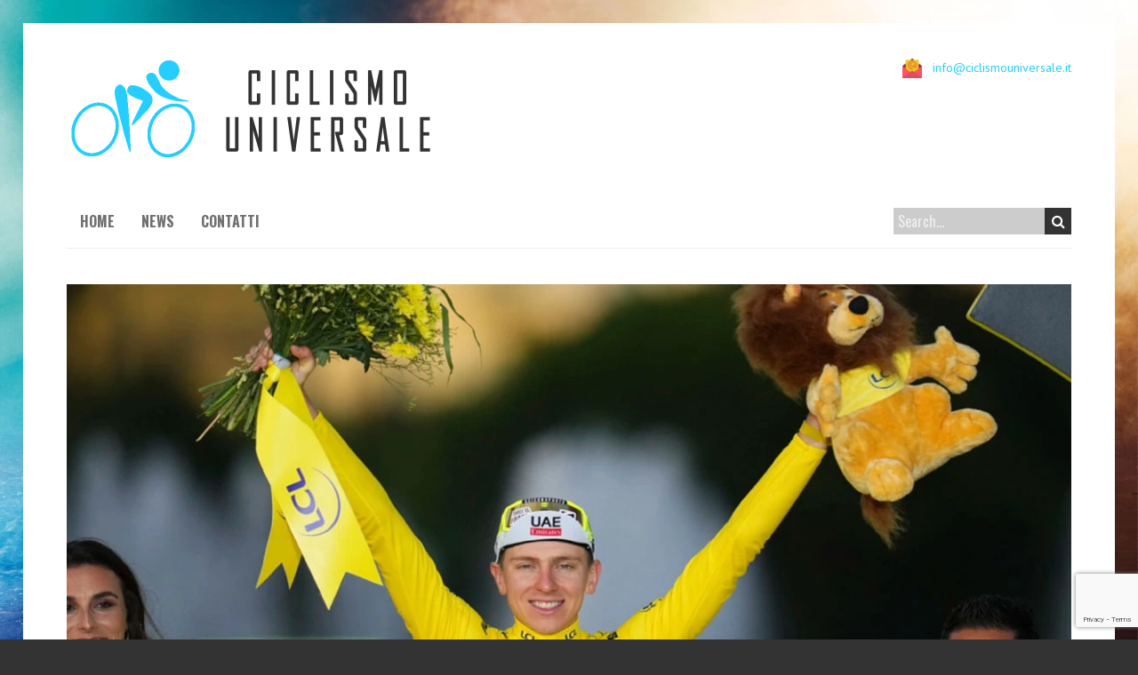

--- FILE ---
content_type: text/html; charset=UTF-8
request_url: https://ciclismouniversale.it/appuntamento-stasera-con-radiocorsa/
body_size: 11542
content:
<!DOCTYPE html>
<!--[if lt IE 7 ]><html class="ie ie6" lang="it-IT"><![endif]-->
<!--[if IE 7 ]><html class="ie ie7" lang="it-IT"><![endif]-->
<!--[if IE 8 ]><html class="ie ie8" lang="it-IT"><![endif]-->
<!--[if (gte IE 9)|!(IE)]><!--><html lang="it-IT"><!--<![endif]-->
<head>
<meta charset="UTF-8" />
<meta name="viewport" content="width=device-width, initial-scale=1, maximum-scale=1" />
<meta http-equiv="X-UA-Compatible" content="IE=edge,chrome=1">
<link rel="profile" href="http://gmpg.org/xfn/11" />
<link rel="pingback" href="https://ciclismouniversale.it/xmlrpc.php" />
<!--[if lt IE 9]>
<script src="https://ciclismouniversale.it/wp-content/themes/boldr-pro/js/html5.js" type="text/javascript"></script>
<![endif]-->
<meta name='robots' content='index, follow, max-image-preview:large, max-snippet:-1, max-video-preview:-1' />
	<style>img:is([sizes="auto" i], [sizes^="auto," i]) { contain-intrinsic-size: 3000px 1500px }</style>
	
	<!-- This site is optimized with the Yoast SEO plugin v26.7 - https://yoast.com/wordpress/plugins/seo/ -->
	<title>Appuntamento stasera con radiocorsa - Ciclismo Universale - Blog di News sul Ciclismo</title>
	<link rel="canonical" href="https://ciclismouniversale.it/appuntamento-stasera-con-radiocorsa/" />
	<meta property="og:locale" content="it_IT" />
	<meta property="og:type" content="article" />
	<meta property="og:title" content="Appuntamento stasera con radiocorsa - Ciclismo Universale - Blog di News sul Ciclismo" />
	<meta property="og:description" content="di Claudio Visci Il rotocalco settimanale del giovedì con &#8220;Radiocorsa&#8220;, in serata alle ore 21,30 su Raisport. In studio come sempre Andrea De Luca e Beppe Conti. Nelle puntata odierna si parlerà, infatti, delle due corse a tappe disputate qualche giorno fa, la Tirreno- Adriatico e la Parigi- Nizza. Poi, fari puntati su Giuseppe Saronni...Continua a leggere" />
	<meta property="og:url" content="https://ciclismouniversale.it/appuntamento-stasera-con-radiocorsa/" />
	<meta property="og:site_name" content="Ciclismo Universale - Blog di News sul Ciclismo" />
	<meta property="article:published_time" content="2021-03-18T16:25:44+00:00" />
	<meta property="article:modified_time" content="2021-03-18T16:30:39+00:00" />
	<meta property="og:image" content="https://ciclismouniversale.it/wp-content/uploads/2021/03/download-2021-02-18T102435.055.jpeg" />
	<meta property="og:image:width" content="289" />
	<meta property="og:image:height" content="175" />
	<meta property="og:image:type" content="image/jpeg" />
	<meta name="author" content="claudio" />
	<meta name="twitter:card" content="summary_large_image" />
	<meta name="twitter:label1" content="Scritto da" />
	<meta name="twitter:data1" content="claudio" />
	<meta name="twitter:label2" content="Tempo di lettura stimato" />
	<meta name="twitter:data2" content="1 minuto" />
	<script type="application/ld+json" class="yoast-schema-graph">{"@context":"https://schema.org","@graph":[{"@type":"Article","@id":"https://ciclismouniversale.it/appuntamento-stasera-con-radiocorsa/#article","isPartOf":{"@id":"https://ciclismouniversale.it/appuntamento-stasera-con-radiocorsa/"},"author":{"name":"claudio","@id":"https://ciclismouniversale.it/#/schema/person/14843b7197f89be5532a72316208994e"},"headline":"Appuntamento stasera con radiocorsa","datePublished":"2021-03-18T16:25:44+00:00","dateModified":"2021-03-18T16:30:39+00:00","mainEntityOfPage":{"@id":"https://ciclismouniversale.it/appuntamento-stasera-con-radiocorsa/"},"wordCount":114,"commentCount":0,"publisher":{"@id":"https://ciclismouniversale.it/#organization"},"image":{"@id":"https://ciclismouniversale.it/appuntamento-stasera-con-radiocorsa/#primaryimage"},"thumbnailUrl":"https://ciclismouniversale.it/wp-content/uploads/2021/03/download-2021-02-18T102435.055.jpeg","articleSection":["News"],"inLanguage":"it-IT","potentialAction":[{"@type":"CommentAction","name":"Comment","target":["https://ciclismouniversale.it/appuntamento-stasera-con-radiocorsa/#respond"]}]},{"@type":"WebPage","@id":"https://ciclismouniversale.it/appuntamento-stasera-con-radiocorsa/","url":"https://ciclismouniversale.it/appuntamento-stasera-con-radiocorsa/","name":"Appuntamento stasera con radiocorsa - Ciclismo Universale - Blog di News sul Ciclismo","isPartOf":{"@id":"https://ciclismouniversale.it/#website"},"primaryImageOfPage":{"@id":"https://ciclismouniversale.it/appuntamento-stasera-con-radiocorsa/#primaryimage"},"image":{"@id":"https://ciclismouniversale.it/appuntamento-stasera-con-radiocorsa/#primaryimage"},"thumbnailUrl":"https://ciclismouniversale.it/wp-content/uploads/2021/03/download-2021-02-18T102435.055.jpeg","datePublished":"2021-03-18T16:25:44+00:00","dateModified":"2021-03-18T16:30:39+00:00","breadcrumb":{"@id":"https://ciclismouniversale.it/appuntamento-stasera-con-radiocorsa/#breadcrumb"},"inLanguage":"it-IT","potentialAction":[{"@type":"ReadAction","target":["https://ciclismouniversale.it/appuntamento-stasera-con-radiocorsa/"]}]},{"@type":"ImageObject","inLanguage":"it-IT","@id":"https://ciclismouniversale.it/appuntamento-stasera-con-radiocorsa/#primaryimage","url":"https://ciclismouniversale.it/wp-content/uploads/2021/03/download-2021-02-18T102435.055.jpeg","contentUrl":"https://ciclismouniversale.it/wp-content/uploads/2021/03/download-2021-02-18T102435.055.jpeg","width":289,"height":175},{"@type":"BreadcrumbList","@id":"https://ciclismouniversale.it/appuntamento-stasera-con-radiocorsa/#breadcrumb","itemListElement":[{"@type":"ListItem","position":1,"name":"Home","item":"https://ciclismouniversale.it/"},{"@type":"ListItem","position":2,"name":"Appuntamento stasera con radiocorsa"}]},{"@type":"WebSite","@id":"https://ciclismouniversale.it/#website","url":"https://ciclismouniversale.it/","name":"Ciclismo Universale - Blog di News sul Ciclismo","description":"","publisher":{"@id":"https://ciclismouniversale.it/#organization"},"potentialAction":[{"@type":"SearchAction","target":{"@type":"EntryPoint","urlTemplate":"https://ciclismouniversale.it/?s={search_term_string}"},"query-input":{"@type":"PropertyValueSpecification","valueRequired":true,"valueName":"search_term_string"}}],"inLanguage":"it-IT"},{"@type":"Organization","@id":"https://ciclismouniversale.it/#organization","name":"Ciclismo Universale - Blog di News sul Ciclismo","url":"https://ciclismouniversale.it/","logo":{"@type":"ImageObject","inLanguage":"it-IT","@id":"https://ciclismouniversale.it/#/schema/logo/image/","url":"https://ciclismouniversale.it/wp-content/uploads/2019/11/logo.png","contentUrl":"https://ciclismouniversale.it/wp-content/uploads/2019/11/logo.png","width":826,"height":225,"caption":"Ciclismo Universale - Blog di News sul Ciclismo"},"image":{"@id":"https://ciclismouniversale.it/#/schema/logo/image/"}},{"@type":"Person","@id":"https://ciclismouniversale.it/#/schema/person/14843b7197f89be5532a72316208994e","name":"claudio","image":{"@type":"ImageObject","inLanguage":"it-IT","@id":"https://ciclismouniversale.it/#/schema/person/image/","url":"https://secure.gravatar.com/avatar/9ce64dafb266b31f9f74aa016146b3bb?s=96&d=mm&r=g","contentUrl":"https://secure.gravatar.com/avatar/9ce64dafb266b31f9f74aa016146b3bb?s=96&d=mm&r=g","caption":"claudio"},"url":"https://ciclismouniversale.it/author/claudio/"}]}</script>
	<!-- / Yoast SEO plugin. -->


<link rel='dns-prefetch' href='//maxcdn.bootstrapcdn.com' />
<link rel='dns-prefetch' href='//fonts.googleapis.com' />
<link rel="alternate" type="application/rss+xml" title="Ciclismo Universale - Blog di News sul Ciclismo &raquo; Feed" href="https://ciclismouniversale.it/feed/" />
<link rel="alternate" type="application/rss+xml" title="Ciclismo Universale - Blog di News sul Ciclismo &raquo; Feed dei commenti" href="https://ciclismouniversale.it/comments/feed/" />
<link rel="alternate" type="application/rss+xml" title="Ciclismo Universale - Blog di News sul Ciclismo &raquo; Appuntamento stasera con radiocorsa Feed dei commenti" href="https://ciclismouniversale.it/appuntamento-stasera-con-radiocorsa/feed/" />
<script type="text/javascript">
/* <![CDATA[ */
window._wpemojiSettings = {"baseUrl":"https:\/\/s.w.org\/images\/core\/emoji\/15.0.3\/72x72\/","ext":".png","svgUrl":"https:\/\/s.w.org\/images\/core\/emoji\/15.0.3\/svg\/","svgExt":".svg","source":{"concatemoji":"https:\/\/ciclismouniversale.it\/wp-includes\/js\/wp-emoji-release.min.js?ver=6.7.4"}};
/*! This file is auto-generated */
!function(i,n){var o,s,e;function c(e){try{var t={supportTests:e,timestamp:(new Date).valueOf()};sessionStorage.setItem(o,JSON.stringify(t))}catch(e){}}function p(e,t,n){e.clearRect(0,0,e.canvas.width,e.canvas.height),e.fillText(t,0,0);var t=new Uint32Array(e.getImageData(0,0,e.canvas.width,e.canvas.height).data),r=(e.clearRect(0,0,e.canvas.width,e.canvas.height),e.fillText(n,0,0),new Uint32Array(e.getImageData(0,0,e.canvas.width,e.canvas.height).data));return t.every(function(e,t){return e===r[t]})}function u(e,t,n){switch(t){case"flag":return n(e,"\ud83c\udff3\ufe0f\u200d\u26a7\ufe0f","\ud83c\udff3\ufe0f\u200b\u26a7\ufe0f")?!1:!n(e,"\ud83c\uddfa\ud83c\uddf3","\ud83c\uddfa\u200b\ud83c\uddf3")&&!n(e,"\ud83c\udff4\udb40\udc67\udb40\udc62\udb40\udc65\udb40\udc6e\udb40\udc67\udb40\udc7f","\ud83c\udff4\u200b\udb40\udc67\u200b\udb40\udc62\u200b\udb40\udc65\u200b\udb40\udc6e\u200b\udb40\udc67\u200b\udb40\udc7f");case"emoji":return!n(e,"\ud83d\udc26\u200d\u2b1b","\ud83d\udc26\u200b\u2b1b")}return!1}function f(e,t,n){var r="undefined"!=typeof WorkerGlobalScope&&self instanceof WorkerGlobalScope?new OffscreenCanvas(300,150):i.createElement("canvas"),a=r.getContext("2d",{willReadFrequently:!0}),o=(a.textBaseline="top",a.font="600 32px Arial",{});return e.forEach(function(e){o[e]=t(a,e,n)}),o}function t(e){var t=i.createElement("script");t.src=e,t.defer=!0,i.head.appendChild(t)}"undefined"!=typeof Promise&&(o="wpEmojiSettingsSupports",s=["flag","emoji"],n.supports={everything:!0,everythingExceptFlag:!0},e=new Promise(function(e){i.addEventListener("DOMContentLoaded",e,{once:!0})}),new Promise(function(t){var n=function(){try{var e=JSON.parse(sessionStorage.getItem(o));if("object"==typeof e&&"number"==typeof e.timestamp&&(new Date).valueOf()<e.timestamp+604800&&"object"==typeof e.supportTests)return e.supportTests}catch(e){}return null}();if(!n){if("undefined"!=typeof Worker&&"undefined"!=typeof OffscreenCanvas&&"undefined"!=typeof URL&&URL.createObjectURL&&"undefined"!=typeof Blob)try{var e="postMessage("+f.toString()+"("+[JSON.stringify(s),u.toString(),p.toString()].join(",")+"));",r=new Blob([e],{type:"text/javascript"}),a=new Worker(URL.createObjectURL(r),{name:"wpTestEmojiSupports"});return void(a.onmessage=function(e){c(n=e.data),a.terminate(),t(n)})}catch(e){}c(n=f(s,u,p))}t(n)}).then(function(e){for(var t in e)n.supports[t]=e[t],n.supports.everything=n.supports.everything&&n.supports[t],"flag"!==t&&(n.supports.everythingExceptFlag=n.supports.everythingExceptFlag&&n.supports[t]);n.supports.everythingExceptFlag=n.supports.everythingExceptFlag&&!n.supports.flag,n.DOMReady=!1,n.readyCallback=function(){n.DOMReady=!0}}).then(function(){return e}).then(function(){var e;n.supports.everything||(n.readyCallback(),(e=n.source||{}).concatemoji?t(e.concatemoji):e.wpemoji&&e.twemoji&&(t(e.twemoji),t(e.wpemoji)))}))}((window,document),window._wpemojiSettings);
/* ]]> */
</script>
<style id='wp-emoji-styles-inline-css' type='text/css'>

	img.wp-smiley, img.emoji {
		display: inline !important;
		border: none !important;
		box-shadow: none !important;
		height: 1em !important;
		width: 1em !important;
		margin: 0 0.07em !important;
		vertical-align: -0.1em !important;
		background: none !important;
		padding: 0 !important;
	}
</style>
<link rel='stylesheet' id='wp-block-library-css' href='https://ciclismouniversale.it/wp-includes/css/dist/block-library/style.min.css?ver=6.7.4' type='text/css' media='all' />
<style id='classic-theme-styles-inline-css' type='text/css'>
/*! This file is auto-generated */
.wp-block-button__link{color:#fff;background-color:#32373c;border-radius:9999px;box-shadow:none;text-decoration:none;padding:calc(.667em + 2px) calc(1.333em + 2px);font-size:1.125em}.wp-block-file__button{background:#32373c;color:#fff;text-decoration:none}
</style>
<style id='global-styles-inline-css' type='text/css'>
:root{--wp--preset--aspect-ratio--square: 1;--wp--preset--aspect-ratio--4-3: 4/3;--wp--preset--aspect-ratio--3-4: 3/4;--wp--preset--aspect-ratio--3-2: 3/2;--wp--preset--aspect-ratio--2-3: 2/3;--wp--preset--aspect-ratio--16-9: 16/9;--wp--preset--aspect-ratio--9-16: 9/16;--wp--preset--color--black: #000000;--wp--preset--color--cyan-bluish-gray: #abb8c3;--wp--preset--color--white: #ffffff;--wp--preset--color--pale-pink: #f78da7;--wp--preset--color--vivid-red: #cf2e2e;--wp--preset--color--luminous-vivid-orange: #ff6900;--wp--preset--color--luminous-vivid-amber: #fcb900;--wp--preset--color--light-green-cyan: #7bdcb5;--wp--preset--color--vivid-green-cyan: #00d084;--wp--preset--color--pale-cyan-blue: #8ed1fc;--wp--preset--color--vivid-cyan-blue: #0693e3;--wp--preset--color--vivid-purple: #9b51e0;--wp--preset--gradient--vivid-cyan-blue-to-vivid-purple: linear-gradient(135deg,rgba(6,147,227,1) 0%,rgb(155,81,224) 100%);--wp--preset--gradient--light-green-cyan-to-vivid-green-cyan: linear-gradient(135deg,rgb(122,220,180) 0%,rgb(0,208,130) 100%);--wp--preset--gradient--luminous-vivid-amber-to-luminous-vivid-orange: linear-gradient(135deg,rgba(252,185,0,1) 0%,rgba(255,105,0,1) 100%);--wp--preset--gradient--luminous-vivid-orange-to-vivid-red: linear-gradient(135deg,rgba(255,105,0,1) 0%,rgb(207,46,46) 100%);--wp--preset--gradient--very-light-gray-to-cyan-bluish-gray: linear-gradient(135deg,rgb(238,238,238) 0%,rgb(169,184,195) 100%);--wp--preset--gradient--cool-to-warm-spectrum: linear-gradient(135deg,rgb(74,234,220) 0%,rgb(151,120,209) 20%,rgb(207,42,186) 40%,rgb(238,44,130) 60%,rgb(251,105,98) 80%,rgb(254,248,76) 100%);--wp--preset--gradient--blush-light-purple: linear-gradient(135deg,rgb(255,206,236) 0%,rgb(152,150,240) 100%);--wp--preset--gradient--blush-bordeaux: linear-gradient(135deg,rgb(254,205,165) 0%,rgb(254,45,45) 50%,rgb(107,0,62) 100%);--wp--preset--gradient--luminous-dusk: linear-gradient(135deg,rgb(255,203,112) 0%,rgb(199,81,192) 50%,rgb(65,88,208) 100%);--wp--preset--gradient--pale-ocean: linear-gradient(135deg,rgb(255,245,203) 0%,rgb(182,227,212) 50%,rgb(51,167,181) 100%);--wp--preset--gradient--electric-grass: linear-gradient(135deg,rgb(202,248,128) 0%,rgb(113,206,126) 100%);--wp--preset--gradient--midnight: linear-gradient(135deg,rgb(2,3,129) 0%,rgb(40,116,252) 100%);--wp--preset--font-size--small: 13px;--wp--preset--font-size--medium: 20px;--wp--preset--font-size--large: 36px;--wp--preset--font-size--x-large: 42px;--wp--preset--spacing--20: 0.44rem;--wp--preset--spacing--30: 0.67rem;--wp--preset--spacing--40: 1rem;--wp--preset--spacing--50: 1.5rem;--wp--preset--spacing--60: 2.25rem;--wp--preset--spacing--70: 3.38rem;--wp--preset--spacing--80: 5.06rem;--wp--preset--shadow--natural: 6px 6px 9px rgba(0, 0, 0, 0.2);--wp--preset--shadow--deep: 12px 12px 50px rgba(0, 0, 0, 0.4);--wp--preset--shadow--sharp: 6px 6px 0px rgba(0, 0, 0, 0.2);--wp--preset--shadow--outlined: 6px 6px 0px -3px rgba(255, 255, 255, 1), 6px 6px rgba(0, 0, 0, 1);--wp--preset--shadow--crisp: 6px 6px 0px rgba(0, 0, 0, 1);}:where(.is-layout-flex){gap: 0.5em;}:where(.is-layout-grid){gap: 0.5em;}body .is-layout-flex{display: flex;}.is-layout-flex{flex-wrap: wrap;align-items: center;}.is-layout-flex > :is(*, div){margin: 0;}body .is-layout-grid{display: grid;}.is-layout-grid > :is(*, div){margin: 0;}:where(.wp-block-columns.is-layout-flex){gap: 2em;}:where(.wp-block-columns.is-layout-grid){gap: 2em;}:where(.wp-block-post-template.is-layout-flex){gap: 1.25em;}:where(.wp-block-post-template.is-layout-grid){gap: 1.25em;}.has-black-color{color: var(--wp--preset--color--black) !important;}.has-cyan-bluish-gray-color{color: var(--wp--preset--color--cyan-bluish-gray) !important;}.has-white-color{color: var(--wp--preset--color--white) !important;}.has-pale-pink-color{color: var(--wp--preset--color--pale-pink) !important;}.has-vivid-red-color{color: var(--wp--preset--color--vivid-red) !important;}.has-luminous-vivid-orange-color{color: var(--wp--preset--color--luminous-vivid-orange) !important;}.has-luminous-vivid-amber-color{color: var(--wp--preset--color--luminous-vivid-amber) !important;}.has-light-green-cyan-color{color: var(--wp--preset--color--light-green-cyan) !important;}.has-vivid-green-cyan-color{color: var(--wp--preset--color--vivid-green-cyan) !important;}.has-pale-cyan-blue-color{color: var(--wp--preset--color--pale-cyan-blue) !important;}.has-vivid-cyan-blue-color{color: var(--wp--preset--color--vivid-cyan-blue) !important;}.has-vivid-purple-color{color: var(--wp--preset--color--vivid-purple) !important;}.has-black-background-color{background-color: var(--wp--preset--color--black) !important;}.has-cyan-bluish-gray-background-color{background-color: var(--wp--preset--color--cyan-bluish-gray) !important;}.has-white-background-color{background-color: var(--wp--preset--color--white) !important;}.has-pale-pink-background-color{background-color: var(--wp--preset--color--pale-pink) !important;}.has-vivid-red-background-color{background-color: var(--wp--preset--color--vivid-red) !important;}.has-luminous-vivid-orange-background-color{background-color: var(--wp--preset--color--luminous-vivid-orange) !important;}.has-luminous-vivid-amber-background-color{background-color: var(--wp--preset--color--luminous-vivid-amber) !important;}.has-light-green-cyan-background-color{background-color: var(--wp--preset--color--light-green-cyan) !important;}.has-vivid-green-cyan-background-color{background-color: var(--wp--preset--color--vivid-green-cyan) !important;}.has-pale-cyan-blue-background-color{background-color: var(--wp--preset--color--pale-cyan-blue) !important;}.has-vivid-cyan-blue-background-color{background-color: var(--wp--preset--color--vivid-cyan-blue) !important;}.has-vivid-purple-background-color{background-color: var(--wp--preset--color--vivid-purple) !important;}.has-black-border-color{border-color: var(--wp--preset--color--black) !important;}.has-cyan-bluish-gray-border-color{border-color: var(--wp--preset--color--cyan-bluish-gray) !important;}.has-white-border-color{border-color: var(--wp--preset--color--white) !important;}.has-pale-pink-border-color{border-color: var(--wp--preset--color--pale-pink) !important;}.has-vivid-red-border-color{border-color: var(--wp--preset--color--vivid-red) !important;}.has-luminous-vivid-orange-border-color{border-color: var(--wp--preset--color--luminous-vivid-orange) !important;}.has-luminous-vivid-amber-border-color{border-color: var(--wp--preset--color--luminous-vivid-amber) !important;}.has-light-green-cyan-border-color{border-color: var(--wp--preset--color--light-green-cyan) !important;}.has-vivid-green-cyan-border-color{border-color: var(--wp--preset--color--vivid-green-cyan) !important;}.has-pale-cyan-blue-border-color{border-color: var(--wp--preset--color--pale-cyan-blue) !important;}.has-vivid-cyan-blue-border-color{border-color: var(--wp--preset--color--vivid-cyan-blue) !important;}.has-vivid-purple-border-color{border-color: var(--wp--preset--color--vivid-purple) !important;}.has-vivid-cyan-blue-to-vivid-purple-gradient-background{background: var(--wp--preset--gradient--vivid-cyan-blue-to-vivid-purple) !important;}.has-light-green-cyan-to-vivid-green-cyan-gradient-background{background: var(--wp--preset--gradient--light-green-cyan-to-vivid-green-cyan) !important;}.has-luminous-vivid-amber-to-luminous-vivid-orange-gradient-background{background: var(--wp--preset--gradient--luminous-vivid-amber-to-luminous-vivid-orange) !important;}.has-luminous-vivid-orange-to-vivid-red-gradient-background{background: var(--wp--preset--gradient--luminous-vivid-orange-to-vivid-red) !important;}.has-very-light-gray-to-cyan-bluish-gray-gradient-background{background: var(--wp--preset--gradient--very-light-gray-to-cyan-bluish-gray) !important;}.has-cool-to-warm-spectrum-gradient-background{background: var(--wp--preset--gradient--cool-to-warm-spectrum) !important;}.has-blush-light-purple-gradient-background{background: var(--wp--preset--gradient--blush-light-purple) !important;}.has-blush-bordeaux-gradient-background{background: var(--wp--preset--gradient--blush-bordeaux) !important;}.has-luminous-dusk-gradient-background{background: var(--wp--preset--gradient--luminous-dusk) !important;}.has-pale-ocean-gradient-background{background: var(--wp--preset--gradient--pale-ocean) !important;}.has-electric-grass-gradient-background{background: var(--wp--preset--gradient--electric-grass) !important;}.has-midnight-gradient-background{background: var(--wp--preset--gradient--midnight) !important;}.has-small-font-size{font-size: var(--wp--preset--font-size--small) !important;}.has-medium-font-size{font-size: var(--wp--preset--font-size--medium) !important;}.has-large-font-size{font-size: var(--wp--preset--font-size--large) !important;}.has-x-large-font-size{font-size: var(--wp--preset--font-size--x-large) !important;}
:where(.wp-block-post-template.is-layout-flex){gap: 1.25em;}:where(.wp-block-post-template.is-layout-grid){gap: 1.25em;}
:where(.wp-block-columns.is-layout-flex){gap: 2em;}:where(.wp-block-columns.is-layout-grid){gap: 2em;}
:root :where(.wp-block-pullquote){font-size: 1.5em;line-height: 1.6;}
</style>
<link rel='stylesheet' id='contact-form-7-css' href='https://ciclismouniversale.it/wp-content/plugins/contact-form-7/includes/css/styles.css?ver=6.1.4' type='text/css' media='all' />
<link rel='stylesheet' id='boldr-css' href='https://ciclismouniversale.it/wp-content/themes/boldr-pro/css/boldr.min.css?ver=6.7.4' type='text/css' media='all' />
<style id='boldr-inline-css' type='text/css'>
#main-wrap.boxed{max-width:1240px}body{color:#333}body,#page-container > div,#page-container > p,#page-container > table,#page-container > form,#page-container > ul,#page-container > ol,#page-container > dl,#footer .container ul > *,.sidebar .textwidget,.sidebar p,.sidebar .widget_rss ul li,#footer p,#footer .container .widget_rss ul li{font-family:'PT Sans';font-size:14px}body{background-image:url('https://ciclismouniversale.it/wp-content/uploads/2019/11/60379.jpg');background-color:#333;background-size:cover;background-repeat:no-repeat;background-position:center center;background-attachment:fixed}#main-wrap{background-color:#FFF;background-repeat:repeat;background-position:top left;background-attachment:scroll}h1,h2,h3,h4,h5,h6,h1.page-title,h1.entry-title,#page-container h1,#page-container h2,#page-container h3,#page-container h4,#page-container h5,#page-container h6,#page-container h1 a,#page-container h2 a,#page-container h3 a,#page-container h4 a,#page-container h5 a,#page-container h6 a,#page-container h1 a:visited,#page-container h2 a:visited,#page-container h3 a:visited,#page-container h4 a:visited,#page-container h5 a:visited,#page-container h6 a:visited,.flex-caption,.meta-date,.meta-comments,.editlink,.read-more,.page_nav div,.page_nav .page-numbers,#page-container .paged_nav,.article_nav div,.comment-author,.commentmetadata,.comment .reply,.comments_nav div,label,input[type="text"],input[type="search"],input[type="password"],input[type="email"],input[type="tel"],textarea,input[type="submit"],input[type="reset"],input[type="button"],.sidebar,.sidebar .widget-title,.sidebar > li > *,#footer .container ul li ul li,.tags,.dropcap,.button,ul.tabs li a,.toggle p.trigger,.accordions .accordion p.trigger,.slide-title,#page-container.portfolio-page .filter li a,.meta-client,.meta-category,.testimonial-author,.post-category{font-family:'Oswald',Helvetica,Arial,Verdana,sans-serif}#navbar .current-menu-item,#navbar ul li:hover,#navbar ul li:focus,#icefit-mobile-menu ul li a:hover,.flex-caption,.meta-date,.read-more,.page_nav div,.page_nav .page-numbers,#page-container .paged_nav a,.article_nav div,.comment .reply,.comments_nav div,input[type="text"]:focus,input[type="search"]:focus,input[type="password"]:focus,input[type="email"]:focus,input[type="tel"]:focus,textarea:focus,input[type="submit"],input[type="reset"],input[type="button"],#footer .tagcloud a:hover,#footer .tagcloud a:focus,.tags a:hover,.single-post .tags a:focus,.button,ul.tabs li a.active,ul.tabs li a:hover,.toggle p.trigger:hover,.accordions .accordion p.trigger:hover,#page-container.portfolio-page .filter li.current a,#page-container.portfolio-page .filter li:hover a,.caroufredsel-wrap > a:hover,.contactinfo-widget-form a,.flex-direction-nav li a:hover{background-color:#25ceff}#page-container h1 a,#page-container h2 a,#page-container h3 a,#page-container h4 a,#page-container h5 a,#page-container h6 a,#page-container h2.entry-title a:hover,a,a:visited,.sidebar > li > * a:hover,#footer .container .widget a:hover,#footer .container .widget a:focus,.sub-footer-right .menu li a:hover,.sub-footer-right .menu li a:focus,.blogpost-desc a:hover h3{color:#25ceff}ul.tabs-content{border-top-color:#25ceff}.portfolio-desc,.cta-button a{border-bottom-color:#25ceff}.cta{border-left-color:#25ceff}#header{padding-top:40px;padding-bottom:40px}#logo .site-title{font-family:'Oswald';color:#333333;font-size:50px}h1,h1 a,h1 a:visited{font-size:21px;color:#333333}h2,h2 a,h2 a:visited{font-size:18px;color:#333333}h3,h3 a,h3 a:visited{font-size:16px;color:#333333}h4,h4 a,h4 a:visited{font-size:14px;color:#333333}h5,h5 a,h5 a:visited{font-size:13px;color:#333333}h6,h6 a,h6 a:visited{font-size:12px;color:#333333}h1.page-title{font-size:21px;color:#333333}#page-container h2.entry-title a,#page-container h2.entry-title a:visited{font-size:24px;color:#333333}#navbar,#icefit-mobile-menu ul li a{font-family:'Oswald',Helvetica,Arial,Verdana,sans-serif;text-transform:uppercase}#navbar{font-size:16px}#navbar ul li a,#navbar ul li a:visited{color:#707070}#navbar ul:first-child > li:hover > a,#navbar ul:first-child > li:hover > a:visited,#navbar .current-menu-item a,#navbar .current-menu-item a:visited{color:#FFFFFF}#navbar ul li ul li{background:#666666}#navbar ul li:hover ul li a,#navbar ul li:hover ul li a:visited{color:#ffffff}#navbar .menu-item-has-children > a:after{font-family:fontawesome;content:"\f0d7"; padding-left:.5em; line-height:100%}.sidebar,.sidebar .widget-title,.sidebar > li > *{font-family:'Oswald',Helvetica,Arial,Verdana,sans-serif}.sidebar .widget-title,.sidebar li h3.widget-title a{font-size:15px;color:#eeeeee;background-color:#333333}.sidebar li * a,.sidebar li * a:visited{color:#707070}.sidebar li * a:hover,.sidebar li * a:focus{color:#25CEFF}#footer,#footer .widget-title,#footer li > *{font-family:'Oswald',Helvetica,Arial,Verdana,sans-serif}#footer{background:#222222;padding-top:50px;border-top:6px solid #707070}#footer .widget-title,#footer li h3.widget-title a,#footer li h3.widget-title a:visited{font-size:24px;line-height:130%;color:#eeeeee}#footer ul > *{color:#707070}#footer .container > ul > li.widget{margin-bottom:50px}#footer .widget a,#footer .widget a:visited{color:#707070}#footer .widget a:hover,#footer .widget a:focus{color:#25CEFF}#footer .widget{width:20.83333334%}#sub-footer{background:#000000;font-size:10px}#sub-footer,.sub-footer-right .menu li a{color:#666666}@media only screen and (max-width:767px){#header-wrap{padding-top:20px}#nav-search{display:none}}
</style>
<link rel='stylesheet' id='font-awesome-css' href='//maxcdn.bootstrapcdn.com/font-awesome/4.6.1/css/font-awesome.min.css' type='text/css' media='all' />
<link rel='stylesheet' id='Oswald-css' href='//fonts.googleapis.com/css?family=Oswald:400italic,700italic,400,700' type='text/css' media='all' />
<link rel='stylesheet' id='PT-Sans-css' href='//fonts.googleapis.com/css?family=PT+Sans:400italic,700italic,400,700' type='text/css' media='all' />
<script type="text/javascript" src="https://ciclismouniversale.it/wp-includes/js/jquery/jquery.min.js?ver=3.7.1" id="jquery-core-js"></script>
<script type="text/javascript" src="https://ciclismouniversale.it/wp-includes/js/jquery/jquery-migrate.min.js?ver=3.4.1" id="jquery-migrate-js"></script>
<script type="text/javascript" src="https://ciclismouniversale.it/wp-content/themes/boldr-pro/js/boldr.min.js?ver=6.7.4" id="boldr-js"></script>
<link rel="https://api.w.org/" href="https://ciclismouniversale.it/wp-json/" /><link rel="alternate" title="JSON" type="application/json" href="https://ciclismouniversale.it/wp-json/wp/v2/posts/9652" /><link rel="EditURI" type="application/rsd+xml" title="RSD" href="https://ciclismouniversale.it/xmlrpc.php?rsd" />
<meta name="generator" content="WordPress 6.7.4" />
<link rel='shortlink' href='https://ciclismouniversale.it/?p=9652' />
<link rel="alternate" title="oEmbed (JSON)" type="application/json+oembed" href="https://ciclismouniversale.it/wp-json/oembed/1.0/embed?url=https%3A%2F%2Fciclismouniversale.it%2Fappuntamento-stasera-con-radiocorsa%2F" />
<link rel="alternate" title="oEmbed (XML)" type="text/xml+oembed" href="https://ciclismouniversale.it/wp-json/oembed/1.0/embed?url=https%3A%2F%2Fciclismouniversale.it%2Fappuntamento-stasera-con-radiocorsa%2F&#038;format=xml" />

<!-- This site is using AdRotate v5.17.2 to display their advertisements - https://ajdg.solutions/ -->
<!-- AdRotate CSS -->
<style type="text/css" media="screen">
	.g { margin:0px; padding:0px; overflow:hidden; line-height:1; zoom:1; }
	.g img { height:auto; }
	.g-col { position:relative; float:left; }
	.g-col:first-child { margin-left: 0; }
	.g-col:last-child { margin-right: 0; }
	.g-1 { width:100%; max-width:200px; height:100%; max-height:200px; margin: 0 auto; }
	.g-3 {  margin: 0 auto; }
	@media only screen and (max-width: 480px) {
		.g-col, .g-dyn, .g-single { width:100%; margin-left:0; margin-right:0; }
	}
</style>
<!-- /AdRotate CSS -->

<!-- Start cookieyes banner --> <script id="cookieyes" type="text/javascript" src="https://cdn-cookieyes.com/client_data/634cdb00f2a826db58c83aaf/script.js"></script> <!-- End cookieyes banner -->

<!-- Google tag (gtag.js) -->
<script async src="https://www.googletagmanager.com/gtag/js?id=G-PKZSL4SDRL"></script>
<script>
  window.dataLayer = window.dataLayer || [];
  function gtag(){dataLayer.push(arguments);}
  gtag('js', new Date());

  gtag('config', 'G-PKZSL4SDRL');
</script><style type="text/css">.recentcomments a{display:inline !important;padding:0 !important;margin:0 !important;}</style><link rel="icon" href="https://ciclismouniversale.it/wp-content/uploads/2020/10/cropped-3187707-32x32.png" sizes="32x32" />
<link rel="icon" href="https://ciclismouniversale.it/wp-content/uploads/2020/10/cropped-3187707-192x192.png" sizes="192x192" />
<link rel="apple-touch-icon" href="https://ciclismouniversale.it/wp-content/uploads/2020/10/cropped-3187707-180x180.png" />
<meta name="msapplication-TileImage" content="https://ciclismouniversale.it/wp-content/uploads/2020/10/cropped-3187707-270x270.png" />
		<style type="text/css" id="wp-custom-css">
			/* STILIZZA BANNER CONSENSO COOKIE */
.cky-consent-container {z-index: 999999999 !important;}

/* STILIZZA PULSANTE IMPOSTAZIONI COOKIES IN COOKIE POLICY */

    a.cky-banner-element {
        padding: 8px 30px;
        background: #F8F9FA;
        color: #444444;
        border: 1px solid #DEE2E6;
        box-sizing: border-box;
        border-radius: 2px;
        cursor: pointer;
}

@media only screen and (max-width: 767px) {
	#logo {max-width: 83%; margin-top: -50px;}
	
	#header #social-media, #header-right {
  margin-top: 30px !important;
		margin-bottom: -10px;
}

	
}


.wpcf7-form-control.wpcf7-text.wpcf7-validates-as-required {
  width: 90%;
}

.wpcf7-form-control.wpcf7-textarea.wpcf7-validates-as-required {
  width: 90%;
}

.meta-author {display: none !important;}

@media only screen and (max-width: 600px) {

.post-contents .thumbnail {width: 100%;}
	

}

.post-category {display: none;}



		</style>
		</head><body class="post-template-default single single-post postid-9652 single-format-standard"><div id="main-wrap" class="boxed">
<div id="header-wrap"><div id="header"><div class="container"><div id="logo"><a href="https://ciclismouniversale.it"><img  src="https://ciclismouniversale.it/wp-content/uploads/2019/11/logo1.png" srcset="https://ciclismouniversale.it/wp-content/uploads/2019/11/logo1.png 1x, https://ciclismouniversale.it/wp-content/uploads/2019/11/logo.png 2x" alt="Ciclismo Universale - Blog di News sul Ciclismo"></a></div><div id="header-right"><img src="/wp-content/uploads/2019/11/inviaci-una-email.png" width=22 height=22 alt="" />
 &nbsp; <a href="mailto:info@ciclismouniversale.it">info@ciclismouniversale.it</a></div></div></div>
<div id="icefit-mobile-menu"><span class="icefit-mobile-menu-open"><i class="fa fa-bars"></i></span><div class="menu-menuprincipale-container"><span class="icefit-mobile-menu-close"><i class="fa fa-times-circle"></i></span>
<form role="search" method="get" class="search-form" action="https://ciclismouniversale.it/">
	<label>
		<span class="screen-reader-text">Search for:</span>
		<input type="text" class="search-field" placeholder="Search..." value="" name="s" title="Search for:" />
	</label>
	<button type="submit" class="search-submit"><i class="fa fa-search"></i>Search</button>
</form>
<ul id="menu-menuprincipale" class="menu"><li id="menu-item-45" class="menu-item menu-item-type-custom menu-item-object-custom menu-item-home menu-item-45"><a href="https://ciclismouniversale.it/">Home</a></li><li id="menu-item-44" class="menu-item menu-item-type-taxonomy menu-item-object-category current-post-ancestor current-menu-parent current-post-parent menu-item-44"><a href="https://ciclismouniversale.it/category/news/">News</a></li><li id="menu-item-46" class="menu-item menu-item-type-post_type menu-item-object-page menu-item-46"><a href="https://ciclismouniversale.it/contatti/">Contatti</a></li>
</ul></div></div><div id="navbar" class="container">
	<div class="menu-container"><div class="menu-menuprincipale-container"><ul id="menu-menuprincipale-1" class="menu sf-menu"><li class="menu-item menu-item-type-custom menu-item-object-custom menu-item-home menu-item-45"><a href="https://ciclismouniversale.it/">Home</a></li><li class="menu-item menu-item-type-taxonomy menu-item-object-category current-post-ancestor current-menu-parent current-post-parent menu-item-44"><a href="https://ciclismouniversale.it/category/news/">News</a></li><li class="menu-item menu-item-type-post_type menu-item-object-page menu-item-46"><a href="https://ciclismouniversale.it/contatti/">Contatti</a></li>
</ul></div></div><div id="nav-search">
<form role="search" method="get" class="search-form" action="https://ciclismouniversale.it/">
	<label>
		<span class="screen-reader-text">Search for:</span>
		<input type="text" class="search-field" placeholder="Search..." value="" name="s" title="Search for:" />
	</label>
	<button type="submit" class="search-submit"><i class="fa fa-search"></i>Search</button>
</form>
</div></div>
</div><div id="header-image" class="container"><img src="https://ciclismouniversale.it/wp-content/uploads/2025/02/slide-3.webp" height="500" width="1170" alt="" /></div><div class="container" id="main-content"><div id="page-container" class="left with-sidebar"><div id="post-9652" class="single-post post-9652 post type-post status-publish format-standard has-post-thumbnail hentry category-news"><div class="post-contents"><div class="postmetadata"><span class="meta-date"><a href="https://ciclismouniversale.it/appuntamento-stasera-con-radiocorsa/" title="Appuntamento stasera con radiocorsa" rel="bookmark"><span class="month">Mar</span><span class="day">18</span><span class="year">2021</span><span class="published">18 Marzo 2021</span><span class="updated">18 Marzo 2021</span></a></span><span class="meta-comments"><a href="https://ciclismouniversale.it/appuntamento-stasera-con-radiocorsa/#respond" class="comments-count" >0</a><a href="https://ciclismouniversale.it/appuntamento-stasera-con-radiocorsa/#respond">Commenti</a></span><span class="meta-author vcard author">di <span class="fn">claudio</span></span></div><div class="thumbnail"><a rel="prettyPhoto" href="https://ciclismouniversale.it/wp-content/uploads/2021/03/download-2021-02-18T102435.055.jpeg"><img width="289" height="175" src="https://ciclismouniversale.it/wp-content/uploads/2021/03/download-2021-02-18T102435.055.jpeg" class="scale-with-grid wp-post-image" alt="" decoding="async" fetchpriority="high" /></a></div><h1 class="entry-title">Appuntamento stasera con radiocorsa</h1><div class="post-category">Pubblicato in <a href="https://ciclismouniversale.it/category/news/">News</a></div><p>di Claudio Visci</p>
<p>Il rotocalco settimanale del giovedì con &#8220;<strong><em>Radiocorsa</em></strong>&#8220;, in serata alle ore 21,30 su Raisport. In studio come sempre Andrea De Luca e Beppe Conti. Nelle puntata odierna si parlerà, infatti, delle due corse a tappe disputate qualche giorno fa, la Tirreno- Adriatico e la Parigi- Nizza. Poi, fari puntati su Giuseppe Saronni che racconta il suo pupillo, lo sloveno Tadej Pogacar, vincitore dell&#8217;UAE e la Corsa dei due Mari. Grande attesa della Milano- Sanremo di sabato, che quest&#8217;anno potremo seguire in versione integrale sulle reti Rai. Ovviamente ci sarà spazio per i dilettanti Under 23, e l&#8217;impresa straordinaria di Omar Di Felice in bici sull&#8217;Himalaya.</p>
<div class="g g-2"><div class="g-single a-19"><a href="https://www.ajdg.net/"><img src="https://ciclismouniversale.it/wp-content/uploads/2024/03/WhatsApp-Image-2024-03-23-at-05.07.34.jpeg" /></a></div></div><div class="clear"></div></div><br class="clear" /></div><div class="article_nav"><div class="next"><a href="https://ciclismouniversale.it/domani-sabato-20-marzo-la-classicissima-milano-sanremo/" rel="next">Articolo successivo</a></div><div class="previous"><a href="https://ciclismouniversale.it/fabian-cancellara-compie-40-anni/" rel="prev">Articolo precedente</a></div><br class="clear" /></div><hr /><div class="comments">	<div id="respond" class="comment-respond">
		<h3 id="reply-title" class="comment-reply-title">Lascia un commento <small><a rel="nofollow" id="cancel-comment-reply-link" href="/appuntamento-stasera-con-radiocorsa/#respond" style="display:none;">Annulla risposta</a></small></h3><form action="https://ciclismouniversale.it/wp-comments-post.php" method="post" id="commentform" class="comment-form"><p class="comment-notes"><span id="email-notes">Il tuo indirizzo email non sarà pubblicato.</span> <span class="required-field-message">I campi obbligatori sono contrassegnati <span class="required">*</span></span></p><p class="comment-form-comment"><label for="comment">Commento <span class="required">*</span></label> <textarea id="comment" name="comment" cols="45" rows="8" maxlength="65525" required="required"></textarea></p><p class="comment-form-author"><label for="author">Nome <span class="required">*</span></label> <input id="author" name="author" type="text" value="" size="30" maxlength="245" autocomplete="name" required="required" /></p>
<p class="comment-form-email"><label for="email">Email <span class="required">*</span></label> <input id="email" name="email" type="text" value="" size="30" maxlength="100" aria-describedby="email-notes" autocomplete="email" required="required" /></p>
<p class="comment-form-url"><label for="url">Sito web</label> <input id="url" name="url" type="text" value="" size="30" maxlength="200" autocomplete="url" /></p>
<p class="comment-form-cookies-consent"><input id="wp-comment-cookies-consent" name="wp-comment-cookies-consent" type="checkbox" value="yes" /> <label for="wp-comment-cookies-consent">Salva il mio nome, email e sito web in questo browser per la prossima volta che commento.</label></p>
<p class="form-submit"><input name="submit" type="submit" id="submit" class="submit" value="Invia commento" /> <input type='hidden' name='comment_post_ID' value='9652' id='comment_post_ID' />
<input type='hidden' name='comment_parent' id='comment_parent' value='0' />
</p></form>	</div><!-- #respond -->
	</div><div class="article_nav"><div class="next"><a href="https://ciclismouniversale.it/domani-sabato-20-marzo-la-classicissima-milano-sanremo/" rel="next">Articolo successivo</a></div><div class="previous"><a href="https://ciclismouniversale.it/fabian-cancellara-compie-40-anni/" rel="prev">Articolo precedente</a></div><br class="clear" /></div></div><div class="sidebar-container right"><ul class="sidebar">
		<li id="recent-posts-2" class="widget widget_recent_entries">
		<h3 class="widget-title">Articoli recenti</h3>
		<ul>
											<li>
					<a href="https://ciclismouniversale.it/al-via-domani-il-santos-tour-down-under-2026/">Al via domani il Santos Tour Down Under 2026</a>
											<span class="post-date">19 Gennaio 2026</span>
									</li>
					</ul>

		</li>
<li id="recent-comments-2" class="widget widget_recent_comments"><h3 class="widget-title">Commenti recenti</h3><ul id="recentcomments"></ul></li>
<li id="archives-2" class="widget widget_archive"><h3 class="widget-title">Archivi</h3>
			<ul>
					<li><a href='https://ciclismouniversale.it/2026/01/'>Gennaio 2026</a></li>
	<li><a href='https://ciclismouniversale.it/2025/12/'>Dicembre 2025</a></li>
	<li><a href='https://ciclismouniversale.it/2025/11/'>Novembre 2025</a></li>
	<li><a href='https://ciclismouniversale.it/2025/10/'>Ottobre 2025</a></li>
	<li><a href='https://ciclismouniversale.it/2025/09/'>Settembre 2025</a></li>
	<li><a href='https://ciclismouniversale.it/2025/08/'>Agosto 2025</a></li>
	<li><a href='https://ciclismouniversale.it/2025/07/'>Luglio 2025</a></li>
	<li><a href='https://ciclismouniversale.it/2025/06/'>Giugno 2025</a></li>
	<li><a href='https://ciclismouniversale.it/2025/05/'>Maggio 2025</a></li>
	<li><a href='https://ciclismouniversale.it/2025/04/'>Aprile 2025</a></li>
	<li><a href='https://ciclismouniversale.it/2025/03/'>Marzo 2025</a></li>
	<li><a href='https://ciclismouniversale.it/2025/02/'>Febbraio 2025</a></li>
	<li><a href='https://ciclismouniversale.it/2025/01/'>Gennaio 2025</a></li>
	<li><a href='https://ciclismouniversale.it/2024/12/'>Dicembre 2024</a></li>
	<li><a href='https://ciclismouniversale.it/2024/11/'>Novembre 2024</a></li>
	<li><a href='https://ciclismouniversale.it/2024/10/'>Ottobre 2024</a></li>
	<li><a href='https://ciclismouniversale.it/2024/09/'>Settembre 2024</a></li>
	<li><a href='https://ciclismouniversale.it/2024/08/'>Agosto 2024</a></li>
	<li><a href='https://ciclismouniversale.it/2024/07/'>Luglio 2024</a></li>
	<li><a href='https://ciclismouniversale.it/2024/06/'>Giugno 2024</a></li>
	<li><a href='https://ciclismouniversale.it/2024/05/'>Maggio 2024</a></li>
	<li><a href='https://ciclismouniversale.it/2024/04/'>Aprile 2024</a></li>
	<li><a href='https://ciclismouniversale.it/2024/03/'>Marzo 2024</a></li>
	<li><a href='https://ciclismouniversale.it/2024/02/'>Febbraio 2024</a></li>
	<li><a href='https://ciclismouniversale.it/2024/01/'>Gennaio 2024</a></li>
	<li><a href='https://ciclismouniversale.it/2023/12/'>Dicembre 2023</a></li>
	<li><a href='https://ciclismouniversale.it/2023/11/'>Novembre 2023</a></li>
	<li><a href='https://ciclismouniversale.it/2023/10/'>Ottobre 2023</a></li>
	<li><a href='https://ciclismouniversale.it/2023/09/'>Settembre 2023</a></li>
	<li><a href='https://ciclismouniversale.it/2023/08/'>Agosto 2023</a></li>
	<li><a href='https://ciclismouniversale.it/2023/07/'>Luglio 2023</a></li>
	<li><a href='https://ciclismouniversale.it/2023/06/'>Giugno 2023</a></li>
	<li><a href='https://ciclismouniversale.it/2023/05/'>Maggio 2023</a></li>
	<li><a href='https://ciclismouniversale.it/2023/04/'>Aprile 2023</a></li>
	<li><a href='https://ciclismouniversale.it/2023/03/'>Marzo 2023</a></li>
	<li><a href='https://ciclismouniversale.it/2023/02/'>Febbraio 2023</a></li>
	<li><a href='https://ciclismouniversale.it/2023/01/'>Gennaio 2023</a></li>
	<li><a href='https://ciclismouniversale.it/2022/12/'>Dicembre 2022</a></li>
	<li><a href='https://ciclismouniversale.it/2022/11/'>Novembre 2022</a></li>
	<li><a href='https://ciclismouniversale.it/2022/10/'>Ottobre 2022</a></li>
	<li><a href='https://ciclismouniversale.it/2022/09/'>Settembre 2022</a></li>
	<li><a href='https://ciclismouniversale.it/2022/08/'>Agosto 2022</a></li>
	<li><a href='https://ciclismouniversale.it/2022/07/'>Luglio 2022</a></li>
	<li><a href='https://ciclismouniversale.it/2022/06/'>Giugno 2022</a></li>
	<li><a href='https://ciclismouniversale.it/2022/05/'>Maggio 2022</a></li>
	<li><a href='https://ciclismouniversale.it/2022/04/'>Aprile 2022</a></li>
	<li><a href='https://ciclismouniversale.it/2022/03/'>Marzo 2022</a></li>
	<li><a href='https://ciclismouniversale.it/2022/02/'>Febbraio 2022</a></li>
	<li><a href='https://ciclismouniversale.it/2022/01/'>Gennaio 2022</a></li>
	<li><a href='https://ciclismouniversale.it/2021/12/'>Dicembre 2021</a></li>
	<li><a href='https://ciclismouniversale.it/2021/11/'>Novembre 2021</a></li>
	<li><a href='https://ciclismouniversale.it/2021/10/'>Ottobre 2021</a></li>
	<li><a href='https://ciclismouniversale.it/2021/09/'>Settembre 2021</a></li>
	<li><a href='https://ciclismouniversale.it/2021/08/'>Agosto 2021</a></li>
	<li><a href='https://ciclismouniversale.it/2021/07/'>Luglio 2021</a></li>
	<li><a href='https://ciclismouniversale.it/2021/06/'>Giugno 2021</a></li>
	<li><a href='https://ciclismouniversale.it/2021/05/'>Maggio 2021</a></li>
	<li><a href='https://ciclismouniversale.it/2021/04/'>Aprile 2021</a></li>
	<li><a href='https://ciclismouniversale.it/2021/03/'>Marzo 2021</a></li>
	<li><a href='https://ciclismouniversale.it/2021/02/'>Febbraio 2021</a></li>
	<li><a href='https://ciclismouniversale.it/2021/01/'>Gennaio 2021</a></li>
	<li><a href='https://ciclismouniversale.it/2020/12/'>Dicembre 2020</a></li>
	<li><a href='https://ciclismouniversale.it/2020/11/'>Novembre 2020</a></li>
	<li><a href='https://ciclismouniversale.it/2020/10/'>Ottobre 2020</a></li>
	<li><a href='https://ciclismouniversale.it/2020/09/'>Settembre 2020</a></li>
	<li><a href='https://ciclismouniversale.it/2020/08/'>Agosto 2020</a></li>
	<li><a href='https://ciclismouniversale.it/2020/07/'>Luglio 2020</a></li>
	<li><a href='https://ciclismouniversale.it/2020/06/'>Giugno 2020</a></li>
	<li><a href='https://ciclismouniversale.it/2020/05/'>Maggio 2020</a></li>
	<li><a href='https://ciclismouniversale.it/2020/04/'>Aprile 2020</a></li>
	<li><a href='https://ciclismouniversale.it/2020/03/'>Marzo 2020</a></li>
	<li><a href='https://ciclismouniversale.it/2020/02/'>Febbraio 2020</a></li>
	<li><a href='https://ciclismouniversale.it/2020/01/'>Gennaio 2020</a></li>
	<li><a href='https://ciclismouniversale.it/2019/12/'>Dicembre 2019</a></li>
	<li><a href='https://ciclismouniversale.it/2019/11/'>Novembre 2019</a></li>
			</ul>

			</li>
</ul></div></div><div id="footer"><div class="container"><ul><li id="custom_html-2" class="widget_text one-fourth widget widget_custom_html"><div class="textwidget custom-html-widget">  <!-- Histats.com  (div with counter) --><div id="histats_counter"></div>
<!-- Histats.com  START  (aync)-->
<script type="text/javascript">var _Hasync= _Hasync|| [];
_Hasync.push(['Histats.start', '1,4857942,4,408,270,55,00011101']);
_Hasync.push(['Histats.fasi', '1']);
_Hasync.push(['Histats.track_hits', '']);
(function() {
var hs = document.createElement('script'); hs.type = 'text/javascript'; hs.async = true;
hs.src = ('//s10.histats.com/js15_as.js');
(document.getElementsByTagName('head')[0] || document.getElementsByTagName('body')[0]).appendChild(hs);
})();</script>
<noscript><a href="/" target="_blank"><img  src="//sstatic1.histats.com/0.gif?4857942&101" alt="counter stats" border="0"></a></noscript>
<!-- Histats.com  END  --></div></li></ul></div></div><div id="sub-footer"><div class="container"><div class="sub-footer-left"><p>Copyright © 2019 ciclismouniversale.it | Realizzato da <a href="http://malonewebdesign.com" target="_blank">Malone Web Design</a></p></div>

	<div class="sub-footer-right"><p><a href="/privacy-policy/" target="_blank">Privacy Policy</a> - <a href="/cookie-policy/" target="_blank">Cookie Policy</a></p></div></div></div></div><script type="text/javascript"><!--//--><![CDATA[//><!--
jQuery(document).ready(function($){});var carouAutoDelay = 2500;jQuery(document).ready(function($){$("a[rel^='prettyPhoto']").prettyPhoto({social_tools: false,show_title: false,theme: 'pp_default',});});
//--><!]]></script><script type="text/javascript" id="adrotate-clicker-js-extra">
/* <![CDATA[ */
var click_object = {"ajax_url":"https:\/\/ciclismouniversale.it\/wp-admin\/admin-ajax.php"};
/* ]]> */
</script>
<script type="text/javascript" src="https://ciclismouniversale.it/wp-content/plugins/adrotate/library/jquery.clicker.js" id="adrotate-clicker-js"></script>
<script type="text/javascript" src="https://ciclismouniversale.it/wp-includes/js/dist/hooks.min.js?ver=4d63a3d491d11ffd8ac6" id="wp-hooks-js"></script>
<script type="text/javascript" src="https://ciclismouniversale.it/wp-includes/js/dist/i18n.min.js?ver=5e580eb46a90c2b997e6" id="wp-i18n-js"></script>
<script type="text/javascript" id="wp-i18n-js-after">
/* <![CDATA[ */
wp.i18n.setLocaleData( { 'text direction\u0004ltr': [ 'ltr' ] } );
/* ]]> */
</script>
<script type="text/javascript" src="https://ciclismouniversale.it/wp-content/plugins/contact-form-7/includes/swv/js/index.js?ver=6.1.4" id="swv-js"></script>
<script type="text/javascript" id="contact-form-7-js-translations">
/* <![CDATA[ */
( function( domain, translations ) {
	var localeData = translations.locale_data[ domain ] || translations.locale_data.messages;
	localeData[""].domain = domain;
	wp.i18n.setLocaleData( localeData, domain );
} )( "contact-form-7", {"translation-revision-date":"2026-01-14 20:31:08+0000","generator":"GlotPress\/4.0.3","domain":"messages","locale_data":{"messages":{"":{"domain":"messages","plural-forms":"nplurals=2; plural=n != 1;","lang":"it"},"This contact form is placed in the wrong place.":["Questo modulo di contatto \u00e8 posizionato nel posto sbagliato."],"Error:":["Errore:"]}},"comment":{"reference":"includes\/js\/index.js"}} );
/* ]]> */
</script>
<script type="text/javascript" id="contact-form-7-js-before">
/* <![CDATA[ */
var wpcf7 = {
    "api": {
        "root": "https:\/\/ciclismouniversale.it\/wp-json\/",
        "namespace": "contact-form-7\/v1"
    },
    "cached": 1
};
/* ]]> */
</script>
<script type="text/javascript" src="https://ciclismouniversale.it/wp-content/plugins/contact-form-7/includes/js/index.js?ver=6.1.4" id="contact-form-7-js"></script>
<script type="text/javascript" src="https://ciclismouniversale.it/wp-includes/js/comment-reply.min.js?ver=6.7.4" id="comment-reply-js" async="async" data-wp-strategy="async"></script>
<script type="text/javascript" src="https://www.google.com/recaptcha/api.js?render=6LcHUQokAAAAAD79bWgRyNxpgZTiAi6TQReNcIgw&amp;ver=3.0" id="google-recaptcha-js"></script>
<script type="text/javascript" src="https://ciclismouniversale.it/wp-includes/js/dist/vendor/wp-polyfill.min.js?ver=3.15.0" id="wp-polyfill-js"></script>
<script type="text/javascript" id="wpcf7-recaptcha-js-before">
/* <![CDATA[ */
var wpcf7_recaptcha = {
    "sitekey": "6LcHUQokAAAAAD79bWgRyNxpgZTiAi6TQReNcIgw",
    "actions": {
        "homepage": "homepage",
        "contactform": "contactform"
    }
};
/* ]]> */
</script>
<script type="text/javascript" src="https://ciclismouniversale.it/wp-content/plugins/contact-form-7/modules/recaptcha/index.js?ver=6.1.4" id="wpcf7-recaptcha-js"></script>
</body>
</html>
<!--
Performance optimized by W3 Total Cache. Learn more: https://www.boldgrid.com/w3-total-cache/?utm_source=w3tc&utm_medium=footer_comment&utm_campaign=free_plugin


Served from: ciclismouniversale.it @ 2026-01-19 21:27:40 by W3 Total Cache
-->

--- FILE ---
content_type: text/html; charset=utf-8
request_url: https://www.google.com/recaptcha/api2/anchor?ar=1&k=6LcHUQokAAAAAD79bWgRyNxpgZTiAi6TQReNcIgw&co=aHR0cHM6Ly9jaWNsaXNtb3VuaXZlcnNhbGUuaXQ6NDQz&hl=en&v=PoyoqOPhxBO7pBk68S4YbpHZ&size=invisible&anchor-ms=20000&execute-ms=30000&cb=z94ztgo8hiwl
body_size: 48858
content:
<!DOCTYPE HTML><html dir="ltr" lang="en"><head><meta http-equiv="Content-Type" content="text/html; charset=UTF-8">
<meta http-equiv="X-UA-Compatible" content="IE=edge">
<title>reCAPTCHA</title>
<style type="text/css">
/* cyrillic-ext */
@font-face {
  font-family: 'Roboto';
  font-style: normal;
  font-weight: 400;
  font-stretch: 100%;
  src: url(//fonts.gstatic.com/s/roboto/v48/KFO7CnqEu92Fr1ME7kSn66aGLdTylUAMa3GUBHMdazTgWw.woff2) format('woff2');
  unicode-range: U+0460-052F, U+1C80-1C8A, U+20B4, U+2DE0-2DFF, U+A640-A69F, U+FE2E-FE2F;
}
/* cyrillic */
@font-face {
  font-family: 'Roboto';
  font-style: normal;
  font-weight: 400;
  font-stretch: 100%;
  src: url(//fonts.gstatic.com/s/roboto/v48/KFO7CnqEu92Fr1ME7kSn66aGLdTylUAMa3iUBHMdazTgWw.woff2) format('woff2');
  unicode-range: U+0301, U+0400-045F, U+0490-0491, U+04B0-04B1, U+2116;
}
/* greek-ext */
@font-face {
  font-family: 'Roboto';
  font-style: normal;
  font-weight: 400;
  font-stretch: 100%;
  src: url(//fonts.gstatic.com/s/roboto/v48/KFO7CnqEu92Fr1ME7kSn66aGLdTylUAMa3CUBHMdazTgWw.woff2) format('woff2');
  unicode-range: U+1F00-1FFF;
}
/* greek */
@font-face {
  font-family: 'Roboto';
  font-style: normal;
  font-weight: 400;
  font-stretch: 100%;
  src: url(//fonts.gstatic.com/s/roboto/v48/KFO7CnqEu92Fr1ME7kSn66aGLdTylUAMa3-UBHMdazTgWw.woff2) format('woff2');
  unicode-range: U+0370-0377, U+037A-037F, U+0384-038A, U+038C, U+038E-03A1, U+03A3-03FF;
}
/* math */
@font-face {
  font-family: 'Roboto';
  font-style: normal;
  font-weight: 400;
  font-stretch: 100%;
  src: url(//fonts.gstatic.com/s/roboto/v48/KFO7CnqEu92Fr1ME7kSn66aGLdTylUAMawCUBHMdazTgWw.woff2) format('woff2');
  unicode-range: U+0302-0303, U+0305, U+0307-0308, U+0310, U+0312, U+0315, U+031A, U+0326-0327, U+032C, U+032F-0330, U+0332-0333, U+0338, U+033A, U+0346, U+034D, U+0391-03A1, U+03A3-03A9, U+03B1-03C9, U+03D1, U+03D5-03D6, U+03F0-03F1, U+03F4-03F5, U+2016-2017, U+2034-2038, U+203C, U+2040, U+2043, U+2047, U+2050, U+2057, U+205F, U+2070-2071, U+2074-208E, U+2090-209C, U+20D0-20DC, U+20E1, U+20E5-20EF, U+2100-2112, U+2114-2115, U+2117-2121, U+2123-214F, U+2190, U+2192, U+2194-21AE, U+21B0-21E5, U+21F1-21F2, U+21F4-2211, U+2213-2214, U+2216-22FF, U+2308-230B, U+2310, U+2319, U+231C-2321, U+2336-237A, U+237C, U+2395, U+239B-23B7, U+23D0, U+23DC-23E1, U+2474-2475, U+25AF, U+25B3, U+25B7, U+25BD, U+25C1, U+25CA, U+25CC, U+25FB, U+266D-266F, U+27C0-27FF, U+2900-2AFF, U+2B0E-2B11, U+2B30-2B4C, U+2BFE, U+3030, U+FF5B, U+FF5D, U+1D400-1D7FF, U+1EE00-1EEFF;
}
/* symbols */
@font-face {
  font-family: 'Roboto';
  font-style: normal;
  font-weight: 400;
  font-stretch: 100%;
  src: url(//fonts.gstatic.com/s/roboto/v48/KFO7CnqEu92Fr1ME7kSn66aGLdTylUAMaxKUBHMdazTgWw.woff2) format('woff2');
  unicode-range: U+0001-000C, U+000E-001F, U+007F-009F, U+20DD-20E0, U+20E2-20E4, U+2150-218F, U+2190, U+2192, U+2194-2199, U+21AF, U+21E6-21F0, U+21F3, U+2218-2219, U+2299, U+22C4-22C6, U+2300-243F, U+2440-244A, U+2460-24FF, U+25A0-27BF, U+2800-28FF, U+2921-2922, U+2981, U+29BF, U+29EB, U+2B00-2BFF, U+4DC0-4DFF, U+FFF9-FFFB, U+10140-1018E, U+10190-1019C, U+101A0, U+101D0-101FD, U+102E0-102FB, U+10E60-10E7E, U+1D2C0-1D2D3, U+1D2E0-1D37F, U+1F000-1F0FF, U+1F100-1F1AD, U+1F1E6-1F1FF, U+1F30D-1F30F, U+1F315, U+1F31C, U+1F31E, U+1F320-1F32C, U+1F336, U+1F378, U+1F37D, U+1F382, U+1F393-1F39F, U+1F3A7-1F3A8, U+1F3AC-1F3AF, U+1F3C2, U+1F3C4-1F3C6, U+1F3CA-1F3CE, U+1F3D4-1F3E0, U+1F3ED, U+1F3F1-1F3F3, U+1F3F5-1F3F7, U+1F408, U+1F415, U+1F41F, U+1F426, U+1F43F, U+1F441-1F442, U+1F444, U+1F446-1F449, U+1F44C-1F44E, U+1F453, U+1F46A, U+1F47D, U+1F4A3, U+1F4B0, U+1F4B3, U+1F4B9, U+1F4BB, U+1F4BF, U+1F4C8-1F4CB, U+1F4D6, U+1F4DA, U+1F4DF, U+1F4E3-1F4E6, U+1F4EA-1F4ED, U+1F4F7, U+1F4F9-1F4FB, U+1F4FD-1F4FE, U+1F503, U+1F507-1F50B, U+1F50D, U+1F512-1F513, U+1F53E-1F54A, U+1F54F-1F5FA, U+1F610, U+1F650-1F67F, U+1F687, U+1F68D, U+1F691, U+1F694, U+1F698, U+1F6AD, U+1F6B2, U+1F6B9-1F6BA, U+1F6BC, U+1F6C6-1F6CF, U+1F6D3-1F6D7, U+1F6E0-1F6EA, U+1F6F0-1F6F3, U+1F6F7-1F6FC, U+1F700-1F7FF, U+1F800-1F80B, U+1F810-1F847, U+1F850-1F859, U+1F860-1F887, U+1F890-1F8AD, U+1F8B0-1F8BB, U+1F8C0-1F8C1, U+1F900-1F90B, U+1F93B, U+1F946, U+1F984, U+1F996, U+1F9E9, U+1FA00-1FA6F, U+1FA70-1FA7C, U+1FA80-1FA89, U+1FA8F-1FAC6, U+1FACE-1FADC, U+1FADF-1FAE9, U+1FAF0-1FAF8, U+1FB00-1FBFF;
}
/* vietnamese */
@font-face {
  font-family: 'Roboto';
  font-style: normal;
  font-weight: 400;
  font-stretch: 100%;
  src: url(//fonts.gstatic.com/s/roboto/v48/KFO7CnqEu92Fr1ME7kSn66aGLdTylUAMa3OUBHMdazTgWw.woff2) format('woff2');
  unicode-range: U+0102-0103, U+0110-0111, U+0128-0129, U+0168-0169, U+01A0-01A1, U+01AF-01B0, U+0300-0301, U+0303-0304, U+0308-0309, U+0323, U+0329, U+1EA0-1EF9, U+20AB;
}
/* latin-ext */
@font-face {
  font-family: 'Roboto';
  font-style: normal;
  font-weight: 400;
  font-stretch: 100%;
  src: url(//fonts.gstatic.com/s/roboto/v48/KFO7CnqEu92Fr1ME7kSn66aGLdTylUAMa3KUBHMdazTgWw.woff2) format('woff2');
  unicode-range: U+0100-02BA, U+02BD-02C5, U+02C7-02CC, U+02CE-02D7, U+02DD-02FF, U+0304, U+0308, U+0329, U+1D00-1DBF, U+1E00-1E9F, U+1EF2-1EFF, U+2020, U+20A0-20AB, U+20AD-20C0, U+2113, U+2C60-2C7F, U+A720-A7FF;
}
/* latin */
@font-face {
  font-family: 'Roboto';
  font-style: normal;
  font-weight: 400;
  font-stretch: 100%;
  src: url(//fonts.gstatic.com/s/roboto/v48/KFO7CnqEu92Fr1ME7kSn66aGLdTylUAMa3yUBHMdazQ.woff2) format('woff2');
  unicode-range: U+0000-00FF, U+0131, U+0152-0153, U+02BB-02BC, U+02C6, U+02DA, U+02DC, U+0304, U+0308, U+0329, U+2000-206F, U+20AC, U+2122, U+2191, U+2193, U+2212, U+2215, U+FEFF, U+FFFD;
}
/* cyrillic-ext */
@font-face {
  font-family: 'Roboto';
  font-style: normal;
  font-weight: 500;
  font-stretch: 100%;
  src: url(//fonts.gstatic.com/s/roboto/v48/KFO7CnqEu92Fr1ME7kSn66aGLdTylUAMa3GUBHMdazTgWw.woff2) format('woff2');
  unicode-range: U+0460-052F, U+1C80-1C8A, U+20B4, U+2DE0-2DFF, U+A640-A69F, U+FE2E-FE2F;
}
/* cyrillic */
@font-face {
  font-family: 'Roboto';
  font-style: normal;
  font-weight: 500;
  font-stretch: 100%;
  src: url(//fonts.gstatic.com/s/roboto/v48/KFO7CnqEu92Fr1ME7kSn66aGLdTylUAMa3iUBHMdazTgWw.woff2) format('woff2');
  unicode-range: U+0301, U+0400-045F, U+0490-0491, U+04B0-04B1, U+2116;
}
/* greek-ext */
@font-face {
  font-family: 'Roboto';
  font-style: normal;
  font-weight: 500;
  font-stretch: 100%;
  src: url(//fonts.gstatic.com/s/roboto/v48/KFO7CnqEu92Fr1ME7kSn66aGLdTylUAMa3CUBHMdazTgWw.woff2) format('woff2');
  unicode-range: U+1F00-1FFF;
}
/* greek */
@font-face {
  font-family: 'Roboto';
  font-style: normal;
  font-weight: 500;
  font-stretch: 100%;
  src: url(//fonts.gstatic.com/s/roboto/v48/KFO7CnqEu92Fr1ME7kSn66aGLdTylUAMa3-UBHMdazTgWw.woff2) format('woff2');
  unicode-range: U+0370-0377, U+037A-037F, U+0384-038A, U+038C, U+038E-03A1, U+03A3-03FF;
}
/* math */
@font-face {
  font-family: 'Roboto';
  font-style: normal;
  font-weight: 500;
  font-stretch: 100%;
  src: url(//fonts.gstatic.com/s/roboto/v48/KFO7CnqEu92Fr1ME7kSn66aGLdTylUAMawCUBHMdazTgWw.woff2) format('woff2');
  unicode-range: U+0302-0303, U+0305, U+0307-0308, U+0310, U+0312, U+0315, U+031A, U+0326-0327, U+032C, U+032F-0330, U+0332-0333, U+0338, U+033A, U+0346, U+034D, U+0391-03A1, U+03A3-03A9, U+03B1-03C9, U+03D1, U+03D5-03D6, U+03F0-03F1, U+03F4-03F5, U+2016-2017, U+2034-2038, U+203C, U+2040, U+2043, U+2047, U+2050, U+2057, U+205F, U+2070-2071, U+2074-208E, U+2090-209C, U+20D0-20DC, U+20E1, U+20E5-20EF, U+2100-2112, U+2114-2115, U+2117-2121, U+2123-214F, U+2190, U+2192, U+2194-21AE, U+21B0-21E5, U+21F1-21F2, U+21F4-2211, U+2213-2214, U+2216-22FF, U+2308-230B, U+2310, U+2319, U+231C-2321, U+2336-237A, U+237C, U+2395, U+239B-23B7, U+23D0, U+23DC-23E1, U+2474-2475, U+25AF, U+25B3, U+25B7, U+25BD, U+25C1, U+25CA, U+25CC, U+25FB, U+266D-266F, U+27C0-27FF, U+2900-2AFF, U+2B0E-2B11, U+2B30-2B4C, U+2BFE, U+3030, U+FF5B, U+FF5D, U+1D400-1D7FF, U+1EE00-1EEFF;
}
/* symbols */
@font-face {
  font-family: 'Roboto';
  font-style: normal;
  font-weight: 500;
  font-stretch: 100%;
  src: url(//fonts.gstatic.com/s/roboto/v48/KFO7CnqEu92Fr1ME7kSn66aGLdTylUAMaxKUBHMdazTgWw.woff2) format('woff2');
  unicode-range: U+0001-000C, U+000E-001F, U+007F-009F, U+20DD-20E0, U+20E2-20E4, U+2150-218F, U+2190, U+2192, U+2194-2199, U+21AF, U+21E6-21F0, U+21F3, U+2218-2219, U+2299, U+22C4-22C6, U+2300-243F, U+2440-244A, U+2460-24FF, U+25A0-27BF, U+2800-28FF, U+2921-2922, U+2981, U+29BF, U+29EB, U+2B00-2BFF, U+4DC0-4DFF, U+FFF9-FFFB, U+10140-1018E, U+10190-1019C, U+101A0, U+101D0-101FD, U+102E0-102FB, U+10E60-10E7E, U+1D2C0-1D2D3, U+1D2E0-1D37F, U+1F000-1F0FF, U+1F100-1F1AD, U+1F1E6-1F1FF, U+1F30D-1F30F, U+1F315, U+1F31C, U+1F31E, U+1F320-1F32C, U+1F336, U+1F378, U+1F37D, U+1F382, U+1F393-1F39F, U+1F3A7-1F3A8, U+1F3AC-1F3AF, U+1F3C2, U+1F3C4-1F3C6, U+1F3CA-1F3CE, U+1F3D4-1F3E0, U+1F3ED, U+1F3F1-1F3F3, U+1F3F5-1F3F7, U+1F408, U+1F415, U+1F41F, U+1F426, U+1F43F, U+1F441-1F442, U+1F444, U+1F446-1F449, U+1F44C-1F44E, U+1F453, U+1F46A, U+1F47D, U+1F4A3, U+1F4B0, U+1F4B3, U+1F4B9, U+1F4BB, U+1F4BF, U+1F4C8-1F4CB, U+1F4D6, U+1F4DA, U+1F4DF, U+1F4E3-1F4E6, U+1F4EA-1F4ED, U+1F4F7, U+1F4F9-1F4FB, U+1F4FD-1F4FE, U+1F503, U+1F507-1F50B, U+1F50D, U+1F512-1F513, U+1F53E-1F54A, U+1F54F-1F5FA, U+1F610, U+1F650-1F67F, U+1F687, U+1F68D, U+1F691, U+1F694, U+1F698, U+1F6AD, U+1F6B2, U+1F6B9-1F6BA, U+1F6BC, U+1F6C6-1F6CF, U+1F6D3-1F6D7, U+1F6E0-1F6EA, U+1F6F0-1F6F3, U+1F6F7-1F6FC, U+1F700-1F7FF, U+1F800-1F80B, U+1F810-1F847, U+1F850-1F859, U+1F860-1F887, U+1F890-1F8AD, U+1F8B0-1F8BB, U+1F8C0-1F8C1, U+1F900-1F90B, U+1F93B, U+1F946, U+1F984, U+1F996, U+1F9E9, U+1FA00-1FA6F, U+1FA70-1FA7C, U+1FA80-1FA89, U+1FA8F-1FAC6, U+1FACE-1FADC, U+1FADF-1FAE9, U+1FAF0-1FAF8, U+1FB00-1FBFF;
}
/* vietnamese */
@font-face {
  font-family: 'Roboto';
  font-style: normal;
  font-weight: 500;
  font-stretch: 100%;
  src: url(//fonts.gstatic.com/s/roboto/v48/KFO7CnqEu92Fr1ME7kSn66aGLdTylUAMa3OUBHMdazTgWw.woff2) format('woff2');
  unicode-range: U+0102-0103, U+0110-0111, U+0128-0129, U+0168-0169, U+01A0-01A1, U+01AF-01B0, U+0300-0301, U+0303-0304, U+0308-0309, U+0323, U+0329, U+1EA0-1EF9, U+20AB;
}
/* latin-ext */
@font-face {
  font-family: 'Roboto';
  font-style: normal;
  font-weight: 500;
  font-stretch: 100%;
  src: url(//fonts.gstatic.com/s/roboto/v48/KFO7CnqEu92Fr1ME7kSn66aGLdTylUAMa3KUBHMdazTgWw.woff2) format('woff2');
  unicode-range: U+0100-02BA, U+02BD-02C5, U+02C7-02CC, U+02CE-02D7, U+02DD-02FF, U+0304, U+0308, U+0329, U+1D00-1DBF, U+1E00-1E9F, U+1EF2-1EFF, U+2020, U+20A0-20AB, U+20AD-20C0, U+2113, U+2C60-2C7F, U+A720-A7FF;
}
/* latin */
@font-face {
  font-family: 'Roboto';
  font-style: normal;
  font-weight: 500;
  font-stretch: 100%;
  src: url(//fonts.gstatic.com/s/roboto/v48/KFO7CnqEu92Fr1ME7kSn66aGLdTylUAMa3yUBHMdazQ.woff2) format('woff2');
  unicode-range: U+0000-00FF, U+0131, U+0152-0153, U+02BB-02BC, U+02C6, U+02DA, U+02DC, U+0304, U+0308, U+0329, U+2000-206F, U+20AC, U+2122, U+2191, U+2193, U+2212, U+2215, U+FEFF, U+FFFD;
}
/* cyrillic-ext */
@font-face {
  font-family: 'Roboto';
  font-style: normal;
  font-weight: 900;
  font-stretch: 100%;
  src: url(//fonts.gstatic.com/s/roboto/v48/KFO7CnqEu92Fr1ME7kSn66aGLdTylUAMa3GUBHMdazTgWw.woff2) format('woff2');
  unicode-range: U+0460-052F, U+1C80-1C8A, U+20B4, U+2DE0-2DFF, U+A640-A69F, U+FE2E-FE2F;
}
/* cyrillic */
@font-face {
  font-family: 'Roboto';
  font-style: normal;
  font-weight: 900;
  font-stretch: 100%;
  src: url(//fonts.gstatic.com/s/roboto/v48/KFO7CnqEu92Fr1ME7kSn66aGLdTylUAMa3iUBHMdazTgWw.woff2) format('woff2');
  unicode-range: U+0301, U+0400-045F, U+0490-0491, U+04B0-04B1, U+2116;
}
/* greek-ext */
@font-face {
  font-family: 'Roboto';
  font-style: normal;
  font-weight: 900;
  font-stretch: 100%;
  src: url(//fonts.gstatic.com/s/roboto/v48/KFO7CnqEu92Fr1ME7kSn66aGLdTylUAMa3CUBHMdazTgWw.woff2) format('woff2');
  unicode-range: U+1F00-1FFF;
}
/* greek */
@font-face {
  font-family: 'Roboto';
  font-style: normal;
  font-weight: 900;
  font-stretch: 100%;
  src: url(//fonts.gstatic.com/s/roboto/v48/KFO7CnqEu92Fr1ME7kSn66aGLdTylUAMa3-UBHMdazTgWw.woff2) format('woff2');
  unicode-range: U+0370-0377, U+037A-037F, U+0384-038A, U+038C, U+038E-03A1, U+03A3-03FF;
}
/* math */
@font-face {
  font-family: 'Roboto';
  font-style: normal;
  font-weight: 900;
  font-stretch: 100%;
  src: url(//fonts.gstatic.com/s/roboto/v48/KFO7CnqEu92Fr1ME7kSn66aGLdTylUAMawCUBHMdazTgWw.woff2) format('woff2');
  unicode-range: U+0302-0303, U+0305, U+0307-0308, U+0310, U+0312, U+0315, U+031A, U+0326-0327, U+032C, U+032F-0330, U+0332-0333, U+0338, U+033A, U+0346, U+034D, U+0391-03A1, U+03A3-03A9, U+03B1-03C9, U+03D1, U+03D5-03D6, U+03F0-03F1, U+03F4-03F5, U+2016-2017, U+2034-2038, U+203C, U+2040, U+2043, U+2047, U+2050, U+2057, U+205F, U+2070-2071, U+2074-208E, U+2090-209C, U+20D0-20DC, U+20E1, U+20E5-20EF, U+2100-2112, U+2114-2115, U+2117-2121, U+2123-214F, U+2190, U+2192, U+2194-21AE, U+21B0-21E5, U+21F1-21F2, U+21F4-2211, U+2213-2214, U+2216-22FF, U+2308-230B, U+2310, U+2319, U+231C-2321, U+2336-237A, U+237C, U+2395, U+239B-23B7, U+23D0, U+23DC-23E1, U+2474-2475, U+25AF, U+25B3, U+25B7, U+25BD, U+25C1, U+25CA, U+25CC, U+25FB, U+266D-266F, U+27C0-27FF, U+2900-2AFF, U+2B0E-2B11, U+2B30-2B4C, U+2BFE, U+3030, U+FF5B, U+FF5D, U+1D400-1D7FF, U+1EE00-1EEFF;
}
/* symbols */
@font-face {
  font-family: 'Roboto';
  font-style: normal;
  font-weight: 900;
  font-stretch: 100%;
  src: url(//fonts.gstatic.com/s/roboto/v48/KFO7CnqEu92Fr1ME7kSn66aGLdTylUAMaxKUBHMdazTgWw.woff2) format('woff2');
  unicode-range: U+0001-000C, U+000E-001F, U+007F-009F, U+20DD-20E0, U+20E2-20E4, U+2150-218F, U+2190, U+2192, U+2194-2199, U+21AF, U+21E6-21F0, U+21F3, U+2218-2219, U+2299, U+22C4-22C6, U+2300-243F, U+2440-244A, U+2460-24FF, U+25A0-27BF, U+2800-28FF, U+2921-2922, U+2981, U+29BF, U+29EB, U+2B00-2BFF, U+4DC0-4DFF, U+FFF9-FFFB, U+10140-1018E, U+10190-1019C, U+101A0, U+101D0-101FD, U+102E0-102FB, U+10E60-10E7E, U+1D2C0-1D2D3, U+1D2E0-1D37F, U+1F000-1F0FF, U+1F100-1F1AD, U+1F1E6-1F1FF, U+1F30D-1F30F, U+1F315, U+1F31C, U+1F31E, U+1F320-1F32C, U+1F336, U+1F378, U+1F37D, U+1F382, U+1F393-1F39F, U+1F3A7-1F3A8, U+1F3AC-1F3AF, U+1F3C2, U+1F3C4-1F3C6, U+1F3CA-1F3CE, U+1F3D4-1F3E0, U+1F3ED, U+1F3F1-1F3F3, U+1F3F5-1F3F7, U+1F408, U+1F415, U+1F41F, U+1F426, U+1F43F, U+1F441-1F442, U+1F444, U+1F446-1F449, U+1F44C-1F44E, U+1F453, U+1F46A, U+1F47D, U+1F4A3, U+1F4B0, U+1F4B3, U+1F4B9, U+1F4BB, U+1F4BF, U+1F4C8-1F4CB, U+1F4D6, U+1F4DA, U+1F4DF, U+1F4E3-1F4E6, U+1F4EA-1F4ED, U+1F4F7, U+1F4F9-1F4FB, U+1F4FD-1F4FE, U+1F503, U+1F507-1F50B, U+1F50D, U+1F512-1F513, U+1F53E-1F54A, U+1F54F-1F5FA, U+1F610, U+1F650-1F67F, U+1F687, U+1F68D, U+1F691, U+1F694, U+1F698, U+1F6AD, U+1F6B2, U+1F6B9-1F6BA, U+1F6BC, U+1F6C6-1F6CF, U+1F6D3-1F6D7, U+1F6E0-1F6EA, U+1F6F0-1F6F3, U+1F6F7-1F6FC, U+1F700-1F7FF, U+1F800-1F80B, U+1F810-1F847, U+1F850-1F859, U+1F860-1F887, U+1F890-1F8AD, U+1F8B0-1F8BB, U+1F8C0-1F8C1, U+1F900-1F90B, U+1F93B, U+1F946, U+1F984, U+1F996, U+1F9E9, U+1FA00-1FA6F, U+1FA70-1FA7C, U+1FA80-1FA89, U+1FA8F-1FAC6, U+1FACE-1FADC, U+1FADF-1FAE9, U+1FAF0-1FAF8, U+1FB00-1FBFF;
}
/* vietnamese */
@font-face {
  font-family: 'Roboto';
  font-style: normal;
  font-weight: 900;
  font-stretch: 100%;
  src: url(//fonts.gstatic.com/s/roboto/v48/KFO7CnqEu92Fr1ME7kSn66aGLdTylUAMa3OUBHMdazTgWw.woff2) format('woff2');
  unicode-range: U+0102-0103, U+0110-0111, U+0128-0129, U+0168-0169, U+01A0-01A1, U+01AF-01B0, U+0300-0301, U+0303-0304, U+0308-0309, U+0323, U+0329, U+1EA0-1EF9, U+20AB;
}
/* latin-ext */
@font-face {
  font-family: 'Roboto';
  font-style: normal;
  font-weight: 900;
  font-stretch: 100%;
  src: url(//fonts.gstatic.com/s/roboto/v48/KFO7CnqEu92Fr1ME7kSn66aGLdTylUAMa3KUBHMdazTgWw.woff2) format('woff2');
  unicode-range: U+0100-02BA, U+02BD-02C5, U+02C7-02CC, U+02CE-02D7, U+02DD-02FF, U+0304, U+0308, U+0329, U+1D00-1DBF, U+1E00-1E9F, U+1EF2-1EFF, U+2020, U+20A0-20AB, U+20AD-20C0, U+2113, U+2C60-2C7F, U+A720-A7FF;
}
/* latin */
@font-face {
  font-family: 'Roboto';
  font-style: normal;
  font-weight: 900;
  font-stretch: 100%;
  src: url(//fonts.gstatic.com/s/roboto/v48/KFO7CnqEu92Fr1ME7kSn66aGLdTylUAMa3yUBHMdazQ.woff2) format('woff2');
  unicode-range: U+0000-00FF, U+0131, U+0152-0153, U+02BB-02BC, U+02C6, U+02DA, U+02DC, U+0304, U+0308, U+0329, U+2000-206F, U+20AC, U+2122, U+2191, U+2193, U+2212, U+2215, U+FEFF, U+FFFD;
}

</style>
<link rel="stylesheet" type="text/css" href="https://www.gstatic.com/recaptcha/releases/PoyoqOPhxBO7pBk68S4YbpHZ/styles__ltr.css">
<script nonce="BQbG-M2e4P3iroCJ7fjEhA" type="text/javascript">window['__recaptcha_api'] = 'https://www.google.com/recaptcha/api2/';</script>
<script type="text/javascript" src="https://www.gstatic.com/recaptcha/releases/PoyoqOPhxBO7pBk68S4YbpHZ/recaptcha__en.js" nonce="BQbG-M2e4P3iroCJ7fjEhA">
      
    </script></head>
<body><div id="rc-anchor-alert" class="rc-anchor-alert"></div>
<input type="hidden" id="recaptcha-token" value="[base64]">
<script type="text/javascript" nonce="BQbG-M2e4P3iroCJ7fjEhA">
      recaptcha.anchor.Main.init("[\x22ainput\x22,[\x22bgdata\x22,\x22\x22,\[base64]/[base64]/[base64]/KE4oMTI0LHYsdi5HKSxMWihsLHYpKTpOKDEyNCx2LGwpLFYpLHYpLFQpKSxGKDE3MSx2KX0scjc9ZnVuY3Rpb24obCl7cmV0dXJuIGx9LEM9ZnVuY3Rpb24obCxWLHYpe04odixsLFYpLFZbYWtdPTI3OTZ9LG49ZnVuY3Rpb24obCxWKXtWLlg9KChWLlg/[base64]/[base64]/[base64]/[base64]/[base64]/[base64]/[base64]/[base64]/[base64]/[base64]/[base64]\\u003d\x22,\[base64]\\u003d\x22,\x22w57Clkp0wrxBAsOVG8KwwqBVUcK7WsK+KjJZw5xhRThIXsOGw4XDjzDChy9Zw7nDncKGacO6w7DDmCHCh8KiZsO2HxdyHMKrawpcwoQPwqYrw7BYw7Q1w75aesO0wps/[base64]/ClcO/H35XeiUqRTlkw6zCssKFEgrCq8OPAGnChFdowrkAw7vCiMKrw6dWCMObwqMBYBrCicOZw6pfPRXDu3ptw7rCrsOJw7fCtxfDrWXDj8K5wr0Ew6QFWAY9w6fCvhfCoMKSwqZSw4fCtMOcWMOmwotMwrxBwrXDsW/DlcOzDGTDgsOow4zDicOCY8Kow7lmwr86cUQFCQt3LknDlXhawqc+w6bDg8KMw5/Do8OvPcOwwr4vQMK+UsKDw5LCgGQ2EwTCrUXDjlzDncKCw4fDnsOrwph9w5YDczDDrADCg2/CgB3DiMOBw4V9GcKcwpNuXcKPKMOjN8OPw4HCssKNw5FPwqJDw7LDmzkJw6A/wpDDqxdgdsOmXsOBw7PDtsOuRhIBwqnDmBZxUw1PAi/Dr8K7csKefCADYMO3UsKjwoTDlcOVw7PDpsKvaE3ClcOUUcOiw7bDgMOuWEfDq0gJw5bDlsKHdhDCgcOkwqDDsG3Cl8OAXMOoXcOVVcKEw4/CuMOkOsOEwrBVw45IGcOEw7pNwrsWf1hnwoJhw4XDpMOWwql7wqXCrcORwqtuw57DuXXDhsO7wozDo0IXfsKAw4vDi0BIw6dtaMO5w7UcGMKgPTtpw7onTsOpHjU9w6QZw6t9wrNRUBZBHDzDt8ONUg/CsQ0iw4HDocKNw6HDkkDDrGnCj8KDw50qw7vDknVkJMOxw68uw7/CvwzDnifDmMOyw6TCjxXCisOpwr7Ds3HDh8OtwovCjsKEwo3Dj0MiY8Ouw5oKw5vCgMOcVFrClsOTWFjDsB/DkzsGwqrDojnDom7Dv8KwKl3ChsKjw7V0dsKoLRI/DArDrl8OwrJDBBPDk1zDqMOTw5k3wpJiw4V5EMO+wp55PMKtwoo+egAJw6TDnsOCJMOTZQMDwpFiT8KFwq52DCx8w5fDpMO8w4Y/[base64]/Djh7DuMKkw5TDkAkzw5fCtcOhOMO7AGADw4nCjTwOwpZaeMO2wrLCmG3Ci8K7wrV6NMOCw6TCiQLDogLDv8KwCyRFwqxCA19wcMKowq0GNgjCpcOhwocVw6XDn8KJGjY5wo1gwpjDqsOORjpsQMK/IGNPwo4qwp3DsHg0GMKvw442AlBFJVYeCnMkw50JfcOzGsOceAXDh8O7d3TDoHLCg8KNVcORC1hVUMOUw4ZwVsOVWyjDq8OgF8Kaw7Newo0DFHLDicO5XMKiRXXCkcKaw7gFw6cxw4vCrcOPw5F7TAdpWcOtw58vA8ODwqkJwqh+wrx2CcK+dkDCisOwD8K/XcOKIBfCocOswrLCqMOqeA14w5LDugosAinCh0vDj3Qqw6bDkQLCoTEGX1HCi0lPwr7Dg8Ogw7bCtSoOw4fDpcOXw7/CtDgJYcKswrxpwrZsLMOZDAfCqcKrHsK9FQPCo8KFwocDwqIEI8OYwr7Cih8Ow7LDr8OFDAXCqAE1w5JNw6zDnsOqw5gzwo/CrV4XwpoLw48Tdi3CtcK+VsOOIMKtPcKjXsOrfUFwNyV+bCjCvMOAw7/DrlhqwpA9woDDuMO3L8OiwqfClnY6w6QiC17DvgLDmlduwq55Hi7DgnFJwp1ywqRLJcOcOWdOw4xwVcOMaFc/w7Fqw63CiG0Vw7tLw69uw4DDphJSFjNbOsK2UsK3E8KxZ0lJAMOsworCkMKgw70iF8OnDcKDwo/[base64]/DgE5tT8OtRMOjwqRyw7HDlgzDl8OHXsOhw5cqVxsCw4grwo4tRMK+w6EeHjkYw5DCsncYZMOsWW3ChzJIwpwRXBLDrMKPesOZw73CsEgfw7vCusK6TyDDu1Vew7kUNMKOe8OxezNHLcKYw7vCrMOzEAxBYTgCwqXCkQPCjm/Di8ODajMKIcKCM8Onwrh9AMOSw6PCgBLDni7CohDCj1xGwpBrdHhEw6LCscKqZRzDp8ONw6/Cvml4wpQmw4fCmhzCosKJO8KiwqzDhcKKw5XCn2bCgsKwwpRHInrDvsKqwrbDkDFxw5JoJgHCmwJgc8Oow6LDhEJ6w45wIBXDl8KNcX5ca38Kw7nDpsOsV2rCsjBxwpElw6bCn8OlYMKQCcKgwrpKw7ByHMKRwo/CmcKDYifCinzDixERwqvCmGBePMKRcwhyEGdIwovCm8KqeWpIXBbCq8KvwogNw5rCncOrWsOXXMKPw5nCvB1jD2rDs3kXwqMww77Dl8OoQhFJwrLChRRWw6fCrcOFNcOAW8K+cjldw7HCkDTCsn/Cnll+HcKWw5RKPQk/wpl0SjXCu1wuU8OXw7DCqhFzwpPChTnCmcOiwpPDhy7Du8KYPsKJw77CowbDpMOvwrjCrmjClCdlwrAxwq8VJWbCssOxw7/[base64]/DvsORPcORw6/Cn8Ksw5Y0w5ltwoAmw4DDqcKoY8OkQUbCu8O3QldnDi3CnH12MD/CiMKwFcOxwowzw7lNw75Lw4rCk8KrwqhCw7HChsO5wo9gw6PDgMKDwp0FMMKSMMO/WMOYN1V4ERzCtcOtK8Omw5rDoMKsw4nCi2Aowq3Cg2cQLkDCuWvDuUvCusOEeQ/CicKMNTYew6HDjMKRwphyDMKNw7wrw7Q0wqI3Dzltb8KJwo9ZwpvCpmzDpcKXXhTCjxvDqMK1wpNlY2RqEEDCl8KoA8K1QcKVScOkw7gYwrrCvMK1HMKNwpZeLcKKKi/Dp2RewqbCrMKFwplTw5jCo8KtwqoBYcKldMKQCsKxScOFLxXDtA5tw5VfworDqiJCwrbCtcKFwoXDtxcWTcO4w5wTFkYxwotEw49UA8KlT8KMw7HDkhovZsKwE3/[base64]/wqdYw6vDq8K8MMKqwohECB0OS8KywrBzEC8BagZkwqTDh8ORTsOsO8OEG2/CogrCgMOqA8KhHEV3w5XDt8OzRMOwwro8HcKdc0zCkMKdw7jCrV7Dpi9Lw4zDlMObw48IPFtwY8OJEAjCkxrCgwo0wrvDtsODw5TDli3Dvy1/JjpIWcKHwqojHcOiwrlfwoRgCsKAwpbDrcOiw5Q2w6rClAVPOyjCq8Okw4lmU8Kiw5nCgMKNw6/[base64]/Ck8KCwpE/BnfDisKyw6nDl39JOsK0w4vCjD59wr8rNFofw515LnbCmXYdw69RJ3xAw57CgHQSw6teD8KMLxHDgn7CkcOjw47Dl8KPK8KWwpU9w6DCssKVwrVhEsOzwqTCnsKqG8KqYAbDtMOGRSPDuExFKcKGw4TCqMOkS8OSY8KMwpDDnlrDmx/[base64]/DqMOrekjDl8KtL0cFwr5dCcOSw4LCoD3CiXnCvAfDgMKSwo/CjcO1bsKtE2XDj1YRwph3QcKnw6gQw60XLcOnJAfDlcK3ScKAw7HDhsKoXF06BcKlwozDqjZzwrHCpWrCq8OXNsOwOgzDjhvDlC7CjMOuNFrDjiI7woJXX0pIC8KHw7xoLcO6w7nCok/DlXHCt8KFw4PDoR1fw77DjS97P8OwwrLDiA/Dnn5xw4/DjFc1wrDDgsKJOMO8McKbw4XCngNya3XCu2Nfw6QyWi/CtDgrwoXCvsKMYl0zwqBZwpZzwqMew5YbPcOgRcOFwrFKw7kMWkrDp30iOsOawqvCtisMwpg3woHDncO/BsKFGsO1B2cXwponw5PCiMOsYsK8PkBdHcOjNhDDikvDkEHDpsKxb8Odw6ASP8OTw7PDsUcGwq7CicOYcsKYwrzCkCfDrlR1wo4pw54/wpYhwp1aw7ghcsKMEsOewqLDisOPG8KAGhHDhik1fMOLwoXDhsOgw7JCT8OZW8Ogwo3DoMOlXzlDw7bCsW7Dh8KbDMOkwonCuzbCsjZRZ8O+SxFaHsOBw6Nrw6QawqjCq8OjGBBVw5DCvCjDoMKBUDhZw7XCqjfCnsOTwqXCqE/ChBYOMUzDigo5DcKtw7/CghDDp8OXRw3CnCZgAmd1UMKFYG3CvcO7wohbwrsmw6EMC8KqwqfDisOWwo/DnHnCrWMRI8KSOsOgD13ClsOQaQgKcMKjRUgMBh7DqcKOwoHDjSvDuMKzw4Ayw40WwoYow5U1YlbDnsOBGsKaEsOJKcKvXcKUwoQhw5R8LzwbVEM3w4XCk1rDjGJtwqzCrMOsTB4GPSjDusKbGzxMMMK+DQLCqcKFRTUMwr02wqzCkcOefHrChjzDvMOGwpTCmcK/GzrCh1nDjUnCgMOlOHfDkF8lew3CkBwWw5DDgMOJXRPDgxIYw4LCk8Kkw5fCj8KdRHxMclYpFsKHwr5dI8KwPWN/[base64]/DjMKfVXkvTVrCkCUvw5EFfF4vwpIEw6k4dBbDmsO6wrHDinUidMOUCMK4SMOccEAJEcKmEsKKwpgMw4/CqnlkDQ3DqhAOMMKSA2VjZSw8HS8jKQnCtW/DpWzDjgwxwpAyw4JNecKBCEwTKsKyw7bCisObw7DCsnQowqobQcK6J8OMUkrCtVZfwq19LHXDsDfCnMO2wqPCu1ptEgrDoy1fXMOUwql+aig7THtTFVNjHCrCuS/DlsKEMB/DtlTDjxTCpSrDuDHDo2fCqTzDuMO/EcK2GVHDr8OoaGM2Myt2UTvCqkMweA1IWsKjw5nDvMOEPMOPYsOFCcKIYy4GcWolw43CmcOtHRhlw5TDu2PCi8OIw6bDnUjCkF0Rw7lnwqsdAsOywoHDmWh0w5fDlj/DgcKiMMOpwqkpKMOtCSBrL8O9w71mwrHCmhnDlMOMwoDDlMKzwopAw5zDmgfCrcKxJ8KlwpHCvsKMwpvCrnXCk11lLkTCty0gw40Ww7zClQ7DtsK5wpDDiA0GKMKFw6/ClsKzHMKlw7opw5XDjMKQw6vCjsKLw7TDqcOcaEY9ZQBcw7drAMK5HsOPdFdXfDgPw5rDh8OJw6Qgwo7Dp2wvwoMfw77CjjXCmBE9w5HDhgzCoMKHWS8AWBrCusOuT8O4wq09ccKqwrHCnAbClsKqCsO+HiXDrAoFwo/CsQDCmzgyQcKgwrLDvwvCkMO3Y8KmTXc+fcOxw78NDHDDmizCsyUyI8OEEMK5w4rDmiHCqsOZYGHCthvCjhllXMKjwrnDgw7CixzDl1/[base64]/Dq8OhNcO/w4TCuQvDiGkEal/[base64]/w659wrbCiCMTwqtpw7HDuAnDrysNOcOhIsOxfCJGwqYCXsKmHMK5dwUpC3HDo1zDi2zChjfDk8O9aMOwwr3DnBJUwqEIbsKmBQHCisO0w7pzOHBRw7cxw75uVsKowpUIJEPDrRoBw58ywoQVCWczwrfClsOuAkLDqD/CvMOUJMKPUcKnFjBJSMKtw7fCucKMwrVmQsKdw7cRCzcFXxTDlcKKwrBnwoQdCcKdw7MwIkFFBAfCvTh1wqjCvMOEw5vCo0Vww7wyTBTCiMKnCwJ0wrnCjsKTWTxXNj/DkMKCw5J1w6DDksKHV14lwphUSsOIV8KjWV7DqDUyw5tSw67Cu8K5OcOccgYTw6/CizZFw5fDncOXwonCikwtRS3CgMK9w4h8UmVJMcORSgFjw51+woMiRFHDj8OVOMOSwrhdw6pEwrkVw4tkwr4pw4/Cl0TCkUMOM8OUGTdpYcKIBcODFUvCrSgOCX1LZh9xMsOtwpViw4gswqfDsMOHLMKkIMK2w6TChMOUfFDDhcKSw6TDiAgjwoF3w4LCmMK+MMKlHcOaKxN/wqV1CMOCEW5Ewr3DtwfCqHVnwrJDOT/Dl8OGMGp9IhbDnMOGw4d7McKJw4jCsMOVw5jDvisLQGvDjMKjwr3Dhl0gwoPDuMOywpQ0wqPDg8K+wqXDs8KESysQwrrCs3fDg3tgwovChMKpwogWCsK3w7hPZ8KiwrMddMKnwrzCrsOoVMO6HcKiw6vCp0PDrMKnw7Z0RcONMMOsesOOwqjDvsOLH8K1NDvDkTs/w55cw7LDu8OLFsOmEMODCcOVCHoVWw/DqQPChMKHJBVDw6c0w4bDi0xkNyfCmCBbJMOuBMO9wo3DhMOMwqLCqg3Cqm/Dm0pWw6XCtTHCiMOQwqzDgAnDm8KcwptCw6lZwr4Yw6Y1bCPCkxjDtScMw5/ChgN9BcOYwps9wr1/[base64]/DrFRjXhZLw7R9NX4sWzbCuMKJwrttUkxLflAywq3Cjm3DkUnDsAvCjAvDhcKMRjMrw4vDlQNZwqHCuMOHDS3DmsOIdsKpwp9oSsKCw6FKNAfDsX7DjlzDkWZdw7dVw7glQ8KNw40Kwox9Ahkcw4nCmyzChnlhw6J6eg3Cs8KpQBQGwr0AXcO1TMOAwonCqsKjeRw/wqs5w6c2KcKZw40wBcKGw4VLWcK5wpNHR8OHwoM/HsKBJcObIsKNRMOUa8OCMDfCtMKew4pnwp/CoxbCpGPCmsKiwqxTWUcvIXPCh8OPw4TDtFnCiMKlRMKzBw0sVMKdwrt8T8O6wo8gb8OzwodjccOYOMOaw5AUL8K9CcOww7nCoVB0w5osUGnDtWfCisKHwr/[base64]/w5hMdTwXV2rDrMK2w7R0TsO1EsOfIsO3HsK6wo/CqTomw5bCh8KTAsKcw7BuLsOWeSF4D2VzwqJbwpxbC8OHM1TDm1MJDMOLwpnDi8Odw5wfXCHDp8KhEEp3BMO7wqPCtMKUwp/DpcOAwqDDl8Okw5HCnn1WacKIwrc0Qh4Pw7/DhhHCvsOBwojDjcK4e8KRwo7Dr8Klwq/Ck11/woM2LMOIwqUgwoR7w7TDisOnPBLChw/CtQpWw4IxNMOBworDucOkfMOiwozCi8Kfw74RTirDksK3wpLCt8OOeWrDpl1Qwq3DoDEkw6TCiW3DpWBYYUF2XsOVDm9nVG7DkmHCscKnwp/CisOWOEDClVLCmwg/XxrDksOSw7QHw6xRwq9xwrV1bzjCiXnDl8OYSsOdIcOvUhAnw53CgkYOwofCiG/[base64]/Cn38Xw5LCqU93worCmgDDrz1bw6PCpsOqfxfCu8OWasKiw4x0YsOswpN/w4pNwrPDm8OAwoYCPwrDgMOiM3MXwqPCtRZMHcOlCQnDoxQgRWbDkcOec3zCo8Kcw5h7w7LCjsOGBMOgeC/DtMKSIX5dBUQ5ecOhJ3Erw7F4D8KNw6PDlFB+ITHCuFzDukkQe8Kqw7phJHtKdyXCusKmwq4pJMKxJsOpZRh5w75XwrXCgm7CocKCwoHCg8KZw4TCmzEXwrTCq29pwp/Cq8KHYcKQwpTCl8OCZFDDh8KCTsKrDMKow4lzDcOaZmbDgcK5CTDDq8O+wq/DvsO2B8Kiw5rDo1zCg8OJdMKdwrohIRjDhMOoEMOPwq4/wqcjw7YROMKtSCtUwpxvw7coOMK/w4zDpSwAcMOeeyp/wrXDhMOowrtCw4kXw6IfwrDDisOlbcOaF8Obwohbwr/Cp2fCksOCHT1iE8K8HcKgDVpySj7CmcOiYMO/w4FwZMOHwoZWwptOwodwa8KRwpfCvMOcwoA2FsKbSsOJaSXDo8KiwrzDncKUw6PCpXJNW8K+wrzCsy1pw4zDr8O/V8Ogw73CuMOISW9Cw5nCjzhRwprCpcKYQV0HesOGTj/DmcOfwqHDnBx6KcKVF13Dj8K+cwwlQMOgVFRMw6LDulgOw5hNB0jDjMK4woLDp8OGwrbDk8OtL8KKw4vDq8OPfMOdwqPDhcK4wpfDl0IYBcOOwqLDlcOrw6F/CBQKM8OJw7nCjwtSw4d+w6bDrXZ4wrnDuELCs8KNw4LDu8KZwrTCrMKFWsOtLcK2YMOCw7R9wo9zw4paw6zCksORw6sOesKAb0LCkQHCmDzDmsKcwqXCp1vDusKNJChsWArCpj3DpsKvAMKeb2PCpsKDHnMofsOpe0LCs8KTG8Ozw5BrPEkmw73Dq8KPwr3DgQsvwo/DhcKUKMKPGMOkXxnDgW1xbxnDgG7DsFvDmy43wolrJcO+w6laAcOtUMK3AMOnwrVKOhbDnMKbw5YKYMOewoMcwrfClz5Iw7PCvxx9eUB5DiPCoMK9w41Tw7/[base64]/[base64]/Dj8Kvw4vCmcOTGzPCkMOAwpU9woDDoQdZwp1YwrPDvzhEwonDukZhwoXCrsKLFQt5KMKJw7gzFwjDjwrDhMKbwoYVwq/ClGHDv8Kfw7IBVi0pwqNYw6DCo8KXAcK/wqTDucOhw6kYw7LCk8O6w69IdMKGwpQDwpDCgS0mOz80w6nDgWYlw7jCrsK5DsOLw41mNMOlL8OCwp4hw6HDncK9w7HClhXDrRrCsDLDkA3DhsO2SxbDr8Ofw6pfeHfDpDfChmrDrzDDlCUvwrzCusK1f3tFwqp/w5rDp8O1wrkBVcKtfcKPw6gIwqFDBcK8wrrCvMKpw5ZbKMKoWCrCq2zDhsK+RA/CmRRkEcO3w5gpw7zCv8KkCwXCnSUmGsKICcK7CgM7w74tLsOVOcORacOMwq9rwpZ6R8OZwpQiJA1Ewr92TsKzwplIw6Mzw4HCqEdgHMOKwpkww4MQw77CocO9wqfCsMOPQMKRdCA6w4tDbcOrwqPCqQzCkcKuwp/CgsKUDhjDjifCpMK0YcOfDn0iBE88w6vDgMONw50HwpRkw7d5w4tsIXtUG3AHwqzCq3cfA8Oqwr/[base64]/CqwI8GMKCwo3CsGPDo2xZK8OQSH/CjSrCgsOPXcO/wrLDulgqHsOKZsKmwr8swqHDkV7DnDY7w4XDgMKCCcOFH8OKw5h8w5tNdMObPBt8wowyHjLCm8KHw6dwQsOow4/CjR1ZLMOvw6nDm8OGw7vDinJGccKKBcKkwoA/M2xOw50BwpTCmsKuwq42ViPCjyHDoMKAwolTwp9dwqvCjhNPGcORPw5zw6nDpHjDhcKgw4ZiwrnCisOsDwV9d8OHwqXDmsKmPMKfw51aw5wlw7t+LMO0w4HCpsOSw4TCsMOFwosXJMOEH2fCnipEwpkSw7RPGcKuOT0/Mg7CrcOTawBQOEMnwrcPwqzCuiXDmEJGwq0yEcO+XMOkwrFkYcOlIEw3woXClsKtVcOnwo/DuHgeM8K1w7XCosOSAC/[base64]/DvsO7wq1jw61WWCvCtsKuwpdEKVLCnSHCpllCI8ORw7vDmR9Aw6bCj8KQOkJpw7TCssO+QHLCrHEow4peaMKXLMKxw4/[base64]/HcKHw7wvPB3DoQlKRWTCscOew6PDqMOXw693GXrCugvClj3Dt8OdNxzCow7CoMK8w55FwrXDsMKJWMKawo40Ew5KwqjDkMKGJB9BJ8O8XcO3OkDCtcKGwp14NMOZFiwuwqTCosOsY8O2w7DCoBLCjmsqZC4dWHLDsMKEwq/[base64]/CgMO/VT3ClUB3w4HDlcOywrTDicO0aBbDu3TDjsOBw40PSljCksOKw4jDnsKRXcKcw7MZOEbCoHNJBzXDrcOiHUHDu2LDvFkHwrNtBwrCmFB2w5HDsAFxwojCmsOwwofCqD7ChcOSw7pUwpvCicOww7JjwpF/[base64]/DhsOVw5PCrydnwqckLiTDqRDCkXHDmcOTQSgyw6XDmcOpw6HDvMK+wqPCtcOoHTjDvcKMw5HDmFMnwpvClVXDv8OtJsKZwp3CqsKIZT/DrWHCgsK6KMKYwo/[base64]/[base64]/Ck8Ogw5jCkMOtwqfCh8KeEMKCT8Kfw4rCpHJ7w6zCuhoQfcO1KgclV8OQw4BJwrJgw5TDp8KNGQB/w7UCbcOQwq5+w6HCrC3CqXLCsHUcwqXCmRVZw6lWKHfCjQ7DsMO5DsKYcWsqI8KiQMOwLFbDoxLCpsOVQS7DqsOjwozCuSZZdMOvNsO0w7YxIMOMw5DCqhICw6HCmMOOJwzDsBzCmcKKw4vDjxnClkohUcKlNi7DlE/CtcOLwoUhY8KCZS0CQcKpw4fDgCzDpMKiCcKDw4rDhcK9wpg7fmzCqWbDtz5Cw4VXwqrCk8Kmw53Co8Otw7PDgDZuWcOqd1J1aWPDpXYMwq3DtXPChFTCnMK6woA9w4AaEMKrYcKAaMO/w6gjaFTDlsOuw6V5XMOicwPCr8OywobDosOxcTbClTRESMKGw6nClXPCrXHCohnDtsKNOcOCw5hgOsO8VA48HsONw7LDu8KkwolpEVnDtcOiwrfCn3rDjTvDrHM/[base64]/CsWEQwqdRwp3DmsKPw5PCrlXDnsKjwq/CvMO0woQREsO4AMKlIx97a14ATMOmw5AlwrxUwrwgw5o2w4dhw7oGw7PDsMO4XDZUwocxeFnCqMOEEcKuw5zDrMK0N8OAPR/DrgfCi8KSZwzCscK6wpnCi8KwacOTVcKqGcKIcEfDgcKcFQAuwoBZKcOTw48Mwp/Cr8KMNA4Gw7MTaMKeTsKwOTnDlk/DgsKtFMOWT8KvdcKOV3lfw6Qwwqcyw6lZYMOpw5zCsmXDusOqw4fDlcKSw6zCicKkw4XCrsOhw73DpC5uTFdlbsK8wroLf1DCrRXDuAvChcK0S8O5w7AiYMKcA8K5SsK2RHtqN8O4AlJQHx/ChnXDohc2HsOLw4zCq8O2w44NSVfDt1Ijwo7DkRPCg3sCwovDsMK/ODvDrkzCqMOZCGPDl3DCt8OcAcOfXMK4w67Dp8KawrYpw5zCgcOoWCfCnD/ChULCs0Ngw5XDhxMQT24RPsOBeMOqw7PDl8KsJ8OqwpMyK8OywrzDvsKIw6jDncKmwrzCmD/ChBzCk0hgJQjDnjPCnC/[base64]/[base64]/CjDDDixRxwqLCs03CqADCn8Kew7s8wpYTP3lbJcOTw7PDuTQPworCpClAwqnCn3Esw7Mzw7Viw58BwrrCmsOhIcOZwpJFf01hw5fDsnPCocKoRUVBwpHCoQ84BMKZKykiRwt/L8OZwpDDicKkWMK+wrnDrRzDnwLChiV2w7LDrCTDh0nCusOjflJ4wpvDnyHCihHDqcKIEjQZJsOow5B9KkjDlMKuw7rDmMKSYcOQw4MvfFtjVAbCjn/DgcOGH8OIU2XCs21PbcK5wohlw45Vwr7CssOHwrDCm8KALcKGZAvDl8OmwpbDoXc2wqkoZMKCw5R0VMOZH17CqVTCkQ4lVMKke17Du8KywpLCjxrDpTjCh8KpQFdrwr/CsgfCi3zChD5wLMKoYsO0JR3DisKewp3CucKvdyHDgnM4BMKWMMOPwq0hw5DCgcOWb8K2wrHCo3DCpwHChDI/FMKkCB0KwonDhhtuH8KlwojCrTjCrjk8wpAuwrtkImfCk2TCu2fDoQ/[base64]/dMO+acKOw7PDvsOPwpo8w4JIwo7DuHIJwrPCgxXCs8K1wpd+w7TCq8OheHDCpMOrNw3DunTCvcK7IAnCjcOJw5XDjAcwwpBswqJQFMKIU3B/MDhHw7x9wrjDvSQhScOXM8KSdcOVw6LCu8OUJj/ChsOvf8K5GMKxw6ITw45bwonCm8OXw5pQwobDjsKwwqQ2wpjDtmnCozEOw4RuwoFGwrfDnytCXsOPw7/DssKsaEgVBMKjw5ljw7jCrWA8w77DtsOzwrnCosKZwqvCicKRKsKDwoxEwrwjwo9Tw7PDuWsfw6rCvFnDq0bDnEhnNMKNw45ww6A2UsOxw5PDnMKzaR/[base64]/DmxtnwpHDtitnHkQQwoo1wpTDhMOnw4Mpw4VkS8OOdmM6PA52RFzCmcKLw7QzwqI6w4TDmMOGEMKuL8KVDE/Du2HDssOfRl5iKWENw6FcOT3DksKIdcOswp3Dr27Cu8K9wrXDt8KdwrrDlSjCqsKqcHbCmsKbwobDksOjw7zDhcOeZRLCkCvCl8KXw63Cl8O/ecK+w6bDpUokKiMie8OZLG94KcKrAsKsBU55wrLDt8O+ZsOUWBk1wr7DmRBTwochWcKBwoTCtS4cw6MXU8K2w7/Co8Kfw5TCosKzUcKeUzwXPDnDoMKow6IqwrF+fVIsw7zCtiTDncKpw4rCmMOpwqbCtMOlwpYAacKsWRnDqVnDmsOBwqZnK8K7L2LCtTTCgMO3w6vDjMKkfx/DlMKEHS/DvXgRCsKTwqvDgcKewokXG0MIN2vCkcOfw60wWcOVIX/DkMK1cGLCp8OZw79GeMOaFcKWYsOdE8K7wpwcwpfCoi5YwoBNw6/Cgh5Mwo3DrUEZwoPCsXEbEMKMwrAlw4/DuG7CsHkCwpLCqcOpwqrChcKuw7oAM1J4W0XCtxZMX8K4Yn3CmsK8YDVUZsOFwrw/[base64]/[base64]/wrrDmx3DghLDp10dwq3DisKkQsK1LMKxHEMIwrY3wrB5VhTDqixbw7rCpyjCn3tWwpbDtR3Dunpnw6HDpCYHw7ISw5PDrRHCsyIuw5nClkZjO1hIUmLDoD4jEMOEUmbCpsOkZ8Okwp9wMcOtworCkcO9w5fCmw/DnXkkPmNKK218w4PDoDobYA3CuW9Fwq/Ck8Kgw4lkCMOpwqHDtEInC8KzGhHColDCs3sewqjCscKhNRlnw4bDlj3CocOLLsKQw5wRwqATw4kzUsO/[base64]/Ci3nCkibCtl3Ci0PCm0d5VcKXXmpEPcOfwqvDnxVmw7XCuDHCtsKrc8KZcn7Dk8Kywr/CmwvDt0U7w57CuF4/UUwQwqdeC8KpRMKqw6nCnj/CvmvCtcK2TcK9FiFPTwYOw77Dn8Kewr3Cu0gddSTDvUUDEMOtKQZ5O0TDgmDDqX0Ew6xhw5dyZsKyw6Vbw4sqw657TMOMe1cfIFXCl1TCpBgZeQIoWwPDpMK1w7IYw67DksOCw7t1wq7CusK7GS1fw7/CkCTCqkJoXsOxUsKzwp7DgMKswo3CtMK5dX7DgMK5T33DoDJmPjVowqVww5cfw6XCp8KMwpPCk8K3w5EfcDrDnVcpw5zDtcKNMyk1w5xfwqIAw7PCkMOUw7vDqMOGaS5VwpASwrpOQSnCuMKHw4p6wrxAwptjbiTDgsKfAg53Ih/CtsKpEsOFwojDpMOYdcO8w6INJcK8wogIwrjDq8KUaGFNwo18w4Zkwp0Jw6DDtMK4fsK2w4peXArCtk9aw4kZUU0GwpULw5bDtcOrwprDjMKfw7wlwrVxNQ7DgMKiwofDqGLCsMOhQsK8w6HCl8KLbMKNB8OxXDDCo8K/YFzDosKCEMOzaWPCl8OaaMO/w5hOb8KYw7jCqi5IwrYiRQMkwpjDiE3DncOdwr/[base64]/CpsKMMx3CsEDDusObZFAcKycaBwnCtMO9NsO1w4JUC8KZw5tFGXTClHzDsEDCkXDDrsO3eDfCocOcQMKcw7A/aMKuJAvDqMKKNDkUW8K6IA9tw4tKYcKeZ3bDosO6wrfDhxZlQsKiRhYzwpAkw7DCk8OBUMKnUMOOw6FawpzCk8Kqw6XDoVotD8Ouwqxbwr/Dqm8tw7DDliDCksKvwo42wrPDnBDDlxV5w4VSYMKiw6rCqW/Dt8KiwpLDmcO5w7UfJcO/[base64]/Dkx4Kw7RCMUPCnCvDpWxCG8ODw73Dm0nDucOCBVpMw6ZBU0pGw7rDt8Ogw64/wr8Cw7sRwoLDj0gYVE7CnFI7RMK7IsKQwqXDiDzCmxPChSo+U8Kpwqh4BiTCnMOVwpzCnDHCmMOow4fDr2tYLADDhjLDssKpwoV0w6/Cs1NZwrfDgxQbwpvDnFIUbsKBZ8KlfcKrwqgMwqrDpcOVPiXDginDg23CtErDux/Dv27Cs1TCkMOvGcKdZMKREMKdUgXCvld8wp3CjEcpPlw/LljDjXvCijrCocKMQVttwqdrwoV7w4PDvsO1aUQKw5DDucKkwqDDqMK9wrXDn8OXb0TCuxENCsKbwrfDn0ZPwpZyaC/CiiRsw57Cu8KPfxvCh8K9Z8O6w7jCr0wzC8OtwpfCnBcdH8OVw5MZw6pKw7DDkxPDsTYqHcO9w5QAw658w4prf8OhfRLDnsOxw7g+WMK3SsKkLmPDl8OELTkKw6g8w5TCu8KRQzXCvsOIWMOJQ8KLYcORdsKjLcONwr3CjxRUwpFxJMOGPsKRw7J/[base64]/wqTDpW1pwpDDgm0hZSTChxTCq8KxwqDDg8ONw7d4QiFWw6fCgcKXRMKVwoVmwoPCgMK0w4nDuMKsNMOhw7/[base64]/CrR5WLEHDoMOew7Y+RRUFwp/[base64]/CvMO6VcKtAcKVwpHDncK9Xx9UwrPCvsOIPcKBE2jDhGbCmsKMw6QpBTDDiFjCvMOaw77Ds3IvVsKcw4stw6cLwq9QbCBSfxgyw4TCqRISDsKawqhcwoV6wpTCs8KFw5fDtFI/wpQ7wpwWR3dfwop0wosewoTDiBkCw7rCrcOBw6h+ccODVMOswo1IwoTCjRrDmMOqw5fDjMKYwp4qScO1w6A/UMObwo3Dn8KPw4RMbMK9wp1cwp7Ct2nChsKHwqVoB8KZJnBaw4PCnsK7X8KSSGJBWsOGw4NDR8KedMOVw6kWdDMWZ8OzF8K5woxxOMOwVcKtw5Z0w5/DgDjDncOpw7LDnlPDmMOsJ0PChcKgOMOwA8Olw7rDiQE2CMOmwoDDvcKvOMOrwocpw6bCjVIEw6MCY8KWw5LCkcOUbMO5RULCsTEWUR5uSivCpyXClMOje1dAwr/Cj3AswozDt8KSwqjCicO7XxTCgwrDhibDikZyEsOILREBwq3CpMOHCMOTAFwJDcKBw5cTwoTDr8Kfb8KyXRHDmDXCh8K/LMO6LcKtw4EMw5TDhSwsZsKZw7AKw4N2w5VUw5xXw5wpwpHDm8KucSfDhXRua33Dk2HDgypsBSMFwohzw6fDk8OAw68RVMKqFlp/JMKXIMKxV8KmwrVjwotPfsOcH3BewpvCi8Ofw4XDvSxPdmPCiDxAJMKBY3LCn1/Du0jCp8KtWMOrw5DCmcONYMOhdnfCm8OJwqFjwr89TsOAwq/DmhDCpsKhTC9dwo0RwqvCtB/Duj7CtRM4wr5EFTrCj8OAwrTDh8K+TsOCwrjClwLDuCd2RSbCpA8mRUp4woXCj8O+d8OnwrJYwqrCiibCpMKCQXrCs8OgwrbCsH4vw75nwqXCkEfDrsOpw7Efw7kgVRnDggLDiMKAw7sTw4vCgsKqwqHCjMKDFi0QwqPDrBxCNW/Co8KTE8OdMsK0wqBJRsK6FMK+wqwKO34jG0Vcwr/DtnPClXIHScORS3XCj8KqelXDqsKWNsOzw5FXB1zDgD5zeDXDqEVCwrNcwqHDp3YGw4IxHsKRfQ0QA8OHw6I3wp5qTSlEDsORw4EVR8OuT8KLe8KrQwXCgcK+w7Y+w6PCjcO6w6vDqsKDUyTDhsOqCsOcd8OcC1vDln7DusO6woTDrsO+w7tOw73DicO/w6zDocODRH9AL8KZwrlTw4XCpXRmUEvDs1Axa8Ogw53DsMOpw5wvUsKdOcOaMMOAw6vCvh5JLsOGwpTDi1jDgMOuWyY3wrvDnjMwWcOGfUfDtcKfw5knwoFpwpbCmyxNwrbCosK0w4TDlEdgwr/Dq8OeGkh6wprCosK2AcKBwoJ1Vkw9w7V1wrjDsVcdw5TCoQsPJzTDuSfDmj7Du8KmW8OCwrsAZi7Crh7DvF7DnBTDu1cawppUw6RhwoDCjQbDuhjCrcOcT1nCkDHDmcKdOsKeFgpQCF7DlSoAwovCssOnw4HClMO/w6fDsjXCpTHDinzClmTDh8KgS8OBwo8SwqE6KmEuw7PCkD5SwrskLgd8w5RoBMKTTCfCi1IKwoEmZsOvC8Khw6cHwr7DssKrYcOef8KDBX0/wqzDkMKHXwYbUcKBw7Jrwo/DgnPDsFXDkMOBwqsIVkQoRUdqwoNUw7x7w7MNwq0PA18/[base64]/DhcK3OEcNw5jCicKtOcO+CG3DkEzCq8KRScOkOcObZ8O/[base64]/CscOCwoPCpWFxZMKVfSLDjC5NwqXCkcOHXB7Dqy1Cw5TCjhXCuTFZOm3CuRAsOiwMNcKow6jDnyrCisKfWWpYwr9nwprCv0gBG8KaPwLDpjNBw5TCqwY4bcKVw5nDhH4QQynCi8OBZmgXIR/CkGRBwq8Lw5IydERiw6AqecOTLsKSMSVBLHFIwpHDpMO0eEDDngo8UgLCh3FIQcKCK8OEw5VIAEtzw4kNw4fCowDCg8KRwpVQdE3Dk8KEWlDCggAow4Z9SD5vVAFfwrTDtcOUw7jCnsKxw4HDiEDCql9LHMOYwrxlUcKZP0DCpFVpwqjCnsKqwq/DgcOjw6PDiCzCtQHDmsOIwoB3wqXCmcO3S3tLb8Klw63DhGrDnGLClxDCkcKFCU9YPEldWU1bwqEUw7wFwo/Co8Kfwr9zw4DDvBjCiWfDnx0aJ8OpMzBKNcKlMsKowqnDk8OFQ0lxwqTDl8KRw44dw6/DrMKlVTrDk8KgayDDpEBiwoIpSsOwSEgawqUTwr1fw63DqCnCqlZVw5zDhcOvw6AXd8KbwqPDiMKbw6XDv3/CjTZ0VBXCvsK6bQQ4wqBYwpFFw7XDiglEI8KqQHofOVPCv8K7woHDs29twpYsNUAtADs/w7pcFxdiw7dMw7ALeB4ewojDl8Ksw5LCqMKXwo5nOMOxwqHDnsK7aBnDqHvCu8OLB8OgIsOUw6TDrcKfXCd7Q07CmXpkFcOtScKiNFAjQTYgwrhEwrvCksK/Yj4SNMKbwrPDgMOpKMO5woDDncKDAFzDpUd+w7gRAEoww6t+w6XDucKVD8K/WQooc8OFwq0ZZHl2W2TDrcO/w4EWw5XClAjDmTshc39cwr9Hwq7Dp8O5woY9w5XCgBXCtMOcDcOrw6nCisOLXg/CpD7DrMOywqokbBYBw40hwqJ5wo7CulDDigU6DMOPcS5wwqrDnzHChMOZJMKnDcKrGcK9w4nDl8KLw79/TyR/w4vDnsOhw6jDiMKWwrQvZMONUMOfw65+wojDkWTCpsK4w4DCh0bDtHhRCCPCrsK6w4EWw5fDq3zCqcONUcKFP8Klw73Cq8OJw4V/wpDCnjfCsMOxw5zCo3PCg8OEB8OiR8K3WkvCscKqO8OvZUZTw7Blw5HDhQ7DlcKcwrITwroIdS5WwqXDrMKrw4TDssOKw4LDm8K/w65mwqQUBcOTbMOTw7vDq8K/wqXDlMKIwpISw7/Dhwtmam8ncMOow7c7w6DClXLDtCrDtcOdwpzDgxbCoMOhwrFHw53Cmk3DgT4Zw5RVAsKCX8K2IlHDpsKrw6QKfsKNDBwed8OGwo1KwoXChnnDqsOhw7J7E1E/w6VmSm1rw4NUfcKiG23DnMKOdm3CnMKNCsKVMD3CnCDCs8Ofw7zDk8OJUCBJwpNGw4ovfnlAMcKdGMOVwr3DhsOYbFLCj8OGwrIJwpE/[base64]/CqwDDlMO8w5cicV1pw6DDmG3CssKQw5gIw5TCpsKnwpfCkG5kU1DCgMKpDMKMwrnClsKBwq5rw6DCkcKLbG/ChcKBJS3DgsK/KQrCqyTDnsO9OxXDrArCnMKLwp5zAcKzHcKaK8KrXgLDhsOlYcOYNsOTWMKRw6LDg8KCSDV8wp/[base64]/w5pCw4ZvS0PCosO6w5PCgsK2w7ENw6rDmcKBw6dIwpspYcOaEcOROcKiZMOww4zCusOqw7LDiMK1AGMzCAlDwqfDsMKMIFfClgohGMKmAsO5w6HCnsKBHcOQBMK9wqPDl8OnwqzDsMOjNCJpw4ZGw6gdNMONW8OjY8Orw6dGNsK4OHHCrF/DsMKOwqsif3XCiBrDqcK1TsOHW8O6N8O7w71HW8K0VjEgdgrDtHrDmsKYw4twNnbDkDhPfCRqFzNEIcO8wobCicO2TMOHZVM+N0nDtsKwY8OHX8KbwqFYBMOqwpdnRsKQwpo9bh0faCsdTmFnasO/KQ7ClELCiREew450wrPCrsOvN2I9w5BETsK7w7/CqMOFwqjCtsO0w5/[base64]/CsSsmCENGUcOueMK7MmzDqcOyYXEZYGLDml3DqsKuw70RwqjCjsKew6pYwqYEw6TDiV/DksKKQgfCmVvCtzQbwpDDvsODw6NNZcO+w5bCi11hw5vCuMKKw4I5w5HCljhwMsKQGnvDrcKqZ8Olw4I7wpkDAn/CvMKcfCDDsGdYw7VtS8KtwqDCoCjCp8Knw4cJw6XDugotwoABw7fCvT/Di0DDgcKNw7nCvAfDhMO3woLCo8OhwqIbw4nDhFZBFWYQwqFUW8KTe8KlFMOwwrt3fhnCq3fDlw7CrsKQKh/[base64]/fD00wq3CqD0aJgHDr8KzS8Ozw4hYwqnDg8K2fsKCwpXCrsKkWC/ChMK8cMOUwqTDq1xtw45pw6rDrcOuYHouw5jDpX8rwoDDohTCgmUhW3jCvcORwqrClTR0w6zDkMOOCXFFw6zDrS8qwrXCuUYHw6fDhcKza8Kdw4F1w5YtfcO+PhLDqsK5T8OuOTPDvn9qVWxuZV/[base64]/aDUoecK4VcKVw5nCoEfChHsJw5zCl0cbY3bDsFnDisO1wpbDh0oSVMK8woMTw5VFwprDjMK+wqojFMOjDxEawqI9w7TCjMKDJCgKO3ktwoFDw74ewpbCmzXCtcKAwp8HGsKywrHDmWfDgx3DlMKgYBrCqC9PWG/Dr8KMQnQqTRXCosKAbBk4UMKmw7oSK8O5w7fCgCbDpEtmw5t7PEZmw4McWl3Dl3PCkhTDjMOzwrbCpHw/CUjCj0VowpXCm8KhPj1QFF7DshYJa8K9wpfChFjDtSTCj8O+wrvDoxrCvHjCt8OvwqvDrsKsEMOVwp9UPEMMe0fCixrCmGBewpzDtMOkBiBjMMKFwoPDp3vDryhKwq/CuHVXQ8OAGwjCgXbDjcKxLsOWBTjDg8OnUsK4PsK+w5XDlyEuNAHDsmYEwoFfwoTDscKgUMK5G8KxaMOMw67DucO1wpdkw484w7DDgkzClwEbWmdmw4g7w4LClQ9bcmIWdHFmwo0XUn5fJsOfwpbDhwLCtgMXPcOsw4pmw78rwr/[base64]/EhnCulcqcAJIT3QgeyHDicObwqfCgcOIecO/AV3CgTvDlMKFacKxw5rDrAgpBikKw5vDqMOTUlDDvcK7wrBJVMOdw7IfwpHCigfCisOkVDFNNgt/[base64]/DksOPw4gbC8KIwojDiMOKwpIcOkJrZcKpw4lje8KPGRLDo1PDqlQmecOjwp3DsX8aPFkdwo/Dpms2w67DrH07TWsjMcKGUipAwrbCsE/[base64]/CphVCw77Dq8KBwp3CpcK3w4vCjx/CizzCgsKhUcK1w4PDiMKcGcOjw7fCnwYmwrITNcOSw5dKwodFwrLChsKFYcKkw61iwrg/[base64]/DgWggwpR2wqRbOxwGMMOlw5V+NRLDkgnCsEhPw4duB2/CtcOTZl/Do8KkQ13DtcKAwo13K3JfajoLDhrCpcO6w6TDpWTDtsOfFcOaw7kCw4QwacOJwpFJwpPClsKdQcKgw5ROwq9pacK6MsOIw6w1fcKCDsOjwowLwrItXXVuQBUhecKTwovDpC/[base64]/wq/DoMO6w7pjw6B+UsK2wqvCocKaOAd/Y8OwbsOAHsO6wpJpR10Bwpd4w7kodSogKC/[base64]/[base64]/Dq8KhasOZw5vDjXHDon5fcVnDviVOaHIrw5fDiDjDkQfDkHTCgMOEwr/CksOqBMOYAcO4w5lifCxzI8K7wo/CksOwVsKgJVJMdcOaw49Kwq/DtWZfw5nDlsOYwrsxw6t9w5nCtDDCnkPCpEnDtsKzFsKqTBMTw5LDt2TCryQiahjCmRjDtMK/[base64]/CjcKUJRZGLg5cw6gywojDvxUQQsO2SgMYw6LCv8OAA8OVIGTCnsOWCMKKwrTDm8OBNh1uYUkyw7PCog89wqTCs8O5wobClsOMAQDCi282fkkbwonDt8KXcxVfwrXCuMKGcGQGJMK7bBJgw4M8w7drOcOkwrtrwoPCnB7CksOQPcOQPEM+Bxx1eMOywqwlQcO/w6QBwpAtfWg7woXDtHRBwo/[base64]/w6sxw7DDnsKzKsKZ\x22],null,[\x22conf\x22,null,\x226LcHUQokAAAAAD79bWgRyNxpgZTiAi6TQReNcIgw\x22,0,null,null,null,1,[21,125,63,73,95,87,41,43,42,83,102,105,109,121],[1017145,159],0,null,null,null,null,0,null,0,null,700,1,null,0,\[base64]/76lBhnEnQkZnOKMAhnM8xEZ\x22,0,0,null,null,1,null,0,0,null,null,null,0],\x22https://ciclismouniversale.it:443\x22,null,[3,1,1],null,null,null,1,3600,[\x22https://www.google.com/intl/en/policies/privacy/\x22,\x22https://www.google.com/intl/en/policies/terms/\x22],\x22pPHOGruHal4HTQMJTK8FHXtKyr729WqYr6CVQhfst1U\\u003d\x22,1,0,null,1,1768858062419,0,0,[135,235],null,[36,81,34,251],\x22RC-wAfWUj-yq9PYhw\x22,null,null,null,null,null,\x220dAFcWeA7W3VIX00gd8zP4QA9RQRcZPEeO1q6D_8IEzsVs2aFU_cFoSN3jtl5B8okUXkWeynmayYaCJEOjYO5kReq8LKBNi477IA\x22,1768940862517]");
    </script></body></html>